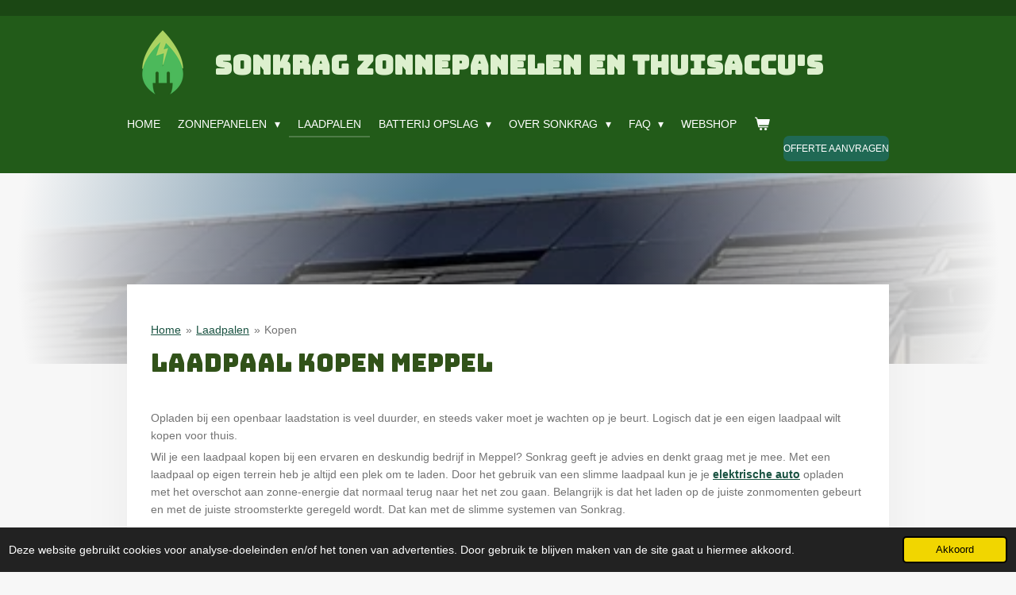

--- FILE ---
content_type: text/html; charset=UTF-8
request_url: https://www.sonkrag-nederland.nl/laadpalen/kopen
body_size: 17069
content:
<!DOCTYPE html>
<html lang="nl">
    <head>
        <meta http-equiv="Content-Type" content="text/html; charset=utf-8">
        <meta name="viewport" content="width=device-width, initial-scale=1.0, maximum-scale=5.0">
        <meta http-equiv="X-UA-Compatible" content="IE=edge">
        <link rel="canonical" href="https://www.sonkrag-nederland.nl/laadpalen/kopen">
        <link rel="sitemap" type="application/xml" href="https://www.sonkrag-nederland.nl/sitemap.xml">
        <meta property="og:title" content="Laadpaal kopen Meppel">
        <meta property="og:url" content="https://www.sonkrag-nederland.nl/laadpalen/kopen">
        <base href="https://www.sonkrag-nederland.nl/">
        <meta name="description" property="og:description" content="Wil je een laadpaal kopen bij een ervaren en deskundig bedrijf in Meppel? Sonkrag geeft je advies en denkt graag met je mee. ">
                <script nonce="abc7f6db80d58c987b09c5f2c9cd33be">
            
            window.JOUWWEB = window.JOUWWEB || {};
            window.JOUWWEB.application = window.JOUWWEB.application || {};
            window.JOUWWEB.application = {"backends":[{"domain":"jouwweb.nl","freeDomain":"jouwweb.site"},{"domain":"webador.com","freeDomain":"webadorsite.com"},{"domain":"webador.de","freeDomain":"webadorsite.com"},{"domain":"webador.fr","freeDomain":"webadorsite.com"},{"domain":"webador.es","freeDomain":"webadorsite.com"},{"domain":"webador.it","freeDomain":"webadorsite.com"},{"domain":"jouwweb.be","freeDomain":"jouwweb.site"},{"domain":"webador.ie","freeDomain":"webadorsite.com"},{"domain":"webador.co.uk","freeDomain":"webadorsite.com"},{"domain":"webador.at","freeDomain":"webadorsite.com"},{"domain":"webador.be","freeDomain":"webadorsite.com"},{"domain":"webador.ch","freeDomain":"webadorsite.com"},{"domain":"webador.ch","freeDomain":"webadorsite.com"},{"domain":"webador.mx","freeDomain":"webadorsite.com"},{"domain":"webador.com","freeDomain":"webadorsite.com"},{"domain":"webador.dk","freeDomain":"webadorsite.com"},{"domain":"webador.se","freeDomain":"webadorsite.com"},{"domain":"webador.no","freeDomain":"webadorsite.com"},{"domain":"webador.fi","freeDomain":"webadorsite.com"},{"domain":"webador.ca","freeDomain":"webadorsite.com"},{"domain":"webador.ca","freeDomain":"webadorsite.com"},{"domain":"webador.pl","freeDomain":"webadorsite.com"},{"domain":"webador.com.au","freeDomain":"webadorsite.com"},{"domain":"webador.nz","freeDomain":"webadorsite.com"}],"editorLocale":"nl-NL","editorTimezone":"Europe\/Amsterdam","editorLanguage":"nl","analytics4TrackingId":"G-E6PZPGE4QM","analyticsDimensions":[],"backendDomain":"www.jouwweb.nl","backendShortDomain":"jouwweb.nl","backendKey":"jouwweb-nl","freeWebsiteDomain":"jouwweb.site","noSsl":false,"build":{"reference":"d1e6d13"},"linkHostnames":["www.jouwweb.nl","www.webador.com","www.webador.de","www.webador.fr","www.webador.es","www.webador.it","www.jouwweb.be","www.webador.ie","www.webador.co.uk","www.webador.at","www.webador.be","www.webador.ch","fr.webador.ch","www.webador.mx","es.webador.com","www.webador.dk","www.webador.se","www.webador.no","www.webador.fi","www.webador.ca","fr.webador.ca","www.webador.pl","www.webador.com.au","www.webador.nz"],"assetsUrl":"https:\/\/assets.jwwb.nl","loginUrl":"https:\/\/www.jouwweb.nl\/inloggen","publishUrl":"https:\/\/www.jouwweb.nl\/v2\/website\/1261352\/publish-proxy","adminUserOrIp":false,"pricing":{"plans":{"lite":{"amount":"700","currency":"EUR"},"pro":{"amount":"1200","currency":"EUR"},"business":{"amount":"2400","currency":"EUR"}},"yearlyDiscount":{"price":{"amount":"0","currency":"EUR"},"ratio":0,"percent":"0%","discountPrice":{"amount":"0","currency":"EUR"},"termPricePerMonth":{"amount":"0","currency":"EUR"},"termPricePerYear":{"amount":"0","currency":"EUR"}}},"hcUrl":{"add-product-variants":"https:\/\/help.jouwweb.nl\/hc\/nl\/articles\/28594307773201","basic-vs-advanced-shipping":"https:\/\/help.jouwweb.nl\/hc\/nl\/articles\/28594268794257","html-in-head":"https:\/\/help.jouwweb.nl\/hc\/nl\/articles\/28594336422545","link-domain-name":"https:\/\/help.jouwweb.nl\/hc\/nl\/articles\/28594325307409","optimize-for-mobile":"https:\/\/help.jouwweb.nl\/hc\/nl\/articles\/28594312927121","seo":"https:\/\/help.jouwweb.nl\/hc\/nl\/sections\/28507243966737","transfer-domain-name":"https:\/\/help.jouwweb.nl\/hc\/nl\/articles\/28594325232657","website-not-secure":"https:\/\/help.jouwweb.nl\/hc\/nl\/articles\/28594252935825"}};
            window.JOUWWEB.brand = {"type":"jouwweb","name":"JouwWeb","domain":"JouwWeb.nl","supportEmail":"support@jouwweb.nl"};
                    
                window.JOUWWEB = window.JOUWWEB || {};
                window.JOUWWEB.websiteRendering = {"locale":"nl-NL","timezone":"Europe\/Amsterdam","routes":{"api\/upload\/product-field":"\/_api\/upload\/product-field","checkout\/cart":"\/winkelwagen","payment":"\/bestelling-afronden\/:publicOrderId","payment\/forward":"\/bestelling-afronden\/:publicOrderId\/forward","public-order":"\/bestelling\/:publicOrderId","checkout\/authorize":"\/winkelwagen\/authorize\/:gateway","wishlist":"\/verlanglijst"}};
                                                    window.JOUWWEB.website = {"id":1261352,"locale":"nl-NL","enabled":true,"title":"Sonkrag zonnepanelen","hasTitle":true,"roleOfLoggedInUser":null,"ownerLocale":"nl-NL","plan":"pro","freeWebsiteDomain":"jouwweb.site","backendKey":"jouwweb-nl","currency":"EUR","defaultLocale":"nl-NL","url":"https:\/\/www.sonkrag-nederland.nl\/","homepageSegmentId":5046031,"category":"website","isOffline":false,"isPublished":true,"locales":["nl-NL"],"allowed":{"ads":false,"credits":true,"externalLinks":true,"slideshow":true,"customDefaultSlideshow":true,"hostedAlbums":true,"moderators":true,"mailboxQuota":6,"statisticsVisitors":true,"statisticsDetailed":true,"statisticsMonths":-1,"favicon":true,"password":true,"freeDomains":1,"freeMailAccounts":2,"canUseLanguages":false,"fileUpload":true,"legacyFontSize":false,"webshop":true,"products":10,"imageText":false,"search":true,"audioUpload":true,"videoUpload":0,"allowDangerousForms":false,"allowHtmlCode":true,"mobileBar":true,"sidebar":false,"poll":false,"allowCustomForms":true,"allowBusinessListing":true,"allowCustomAnalytics":true,"allowAccountingLink":true,"digitalProducts":false,"sitemapElement":false},"mobileBar":{"enabled":true,"theme":"accent","email":{"active":true,"value":"info@sonkrag-nederland.nl"},"location":{"active":true,"value":"Zomerdijk 27, 7942 JS Meppel, Nederland"},"phone":{"active":true,"value":"+31522-700211"},"whatsapp":{"active":false},"social":{"active":true,"network":"facebook","value":"SonkragNL"}},"webshop":{"enabled":true,"currency":"EUR","taxEnabled":true,"taxInclusive":true,"vatDisclaimerVisible":false,"orderNotice":"<p>Indien je speciale wensen hebt kun je deze doorgeven via het Opmerkingen-veld in de laatste stap.<\/p>","orderConfirmation":"<p>Hartelijk bedankt voor je bestelling! Je ontvangt zo spoedig mogelijk bericht van ons over de afhandeling van je bestelling.<br \/><br \/>Vriendelijke groet, <br \/>Sonkrag Zonnepanelen B.V.<\/p>","freeShipping":false,"freeShippingAmount":"0.00","shippingDisclaimerVisible":false,"pickupAllowed":false,"couponAllowed":false,"detailsPageAvailable":true,"socialMediaVisible":true,"termsPage":null,"termsPageUrl":null,"extraTerms":null,"pricingVisible":true,"orderButtonVisible":true,"shippingAdvanced":false,"shippingAdvancedBackEnd":false,"soldOutVisible":true,"backInStockNotificationEnabled":false,"canAddProducts":true,"nextOrderNumber":2400293,"allowedServicePoints":[],"sendcloudConfigured":false,"sendcloudFallbackPublicKey":"a3d50033a59b4a598f1d7ce7e72aafdf","taxExemptionAllowed":true,"invoiceComment":"Wij bellen of mailen u om de afhaaldatum met u te plannen. Zorgt u zelf voor vervoer\/transport\/aanhanger. U dient de goederen ten tijd van het inladen te controleren alvorens deze op te laden. Eenmaal opgeladen is ieder risico van breuk of schade voor uzelf.","emptyCartVisible":true,"minimumOrderPrice":null,"productNumbersEnabled":true,"wishlistEnabled":false,"hideTaxOnCart":true},"isTreatedAsWebshop":true};                            window.JOUWWEB.cart = {"products":[],"coupon":null,"shippingCountryCode":null,"shippingChoice":null,"breakdown":[]};                            window.JOUWWEB.scripts = ["website-rendering\/webshop","website-rendering\/slideshow"];                        window.parent.JOUWWEB.colorPalette = window.JOUWWEB.colorPalette;
        </script>
                <title>Laadpaal kopen Meppel</title>
                                            <link href="https://primary.jwwb.nl/public/x/z/f/temp-paycpcqlfgenaisfmqmw/touch-icon-iphone.png?bust=1585829898" rel="apple-touch-icon" sizes="60x60">                                                <link href="https://primary.jwwb.nl/public/x/z/f/temp-paycpcqlfgenaisfmqmw/touch-icon-ipad.png?bust=1585829898" rel="apple-touch-icon" sizes="76x76">                                                <link href="https://primary.jwwb.nl/public/x/z/f/temp-paycpcqlfgenaisfmqmw/touch-icon-iphone-retina.png?bust=1585829898" rel="apple-touch-icon" sizes="120x120">                                                <link href="https://primary.jwwb.nl/public/x/z/f/temp-paycpcqlfgenaisfmqmw/touch-icon-ipad-retina.png?bust=1585829898" rel="apple-touch-icon" sizes="152x152">                                                <link href="https://primary.jwwb.nl/public/x/z/f/temp-paycpcqlfgenaisfmqmw/favicon.png?bust=1585829898" rel="shortcut icon">                                                <link href="https://primary.jwwb.nl/public/x/z/f/temp-paycpcqlfgenaisfmqmw/favicon.png?bust=1585829898" rel="icon">                                        <meta property="og:image" content="https&#x3A;&#x2F;&#x2F;primary.jwwb.nl&#x2F;public&#x2F;x&#x2F;z&#x2F;f&#x2F;temp-paycpcqlfgenaisfmqmw&#x2F;ppkv4z&#x2F;evladen.jpg">
                    <meta property="og:image" content="https&#x3A;&#x2F;&#x2F;primary.jwwb.nl&#x2F;unsplash&#x2F;UrCV-U9hhCo.jpg&#x3F;enable-io&#x3D;true&amp;enable&#x3D;upscale&amp;fit&#x3D;bounds&amp;width&#x3D;1200">
                    <meta property="og:image" content="https&#x3A;&#x2F;&#x2F;primary.jwwb.nl&#x2F;public&#x2F;x&#x2F;z&#x2F;f&#x2F;temp-paycpcqlfgenaisfmqmw&#x2F;7nassu&#x2F;sonkrag_app.jpg">
                    <meta property="og:image" content="https&#x3A;&#x2F;&#x2F;primary.jwwb.nl&#x2F;public&#x2F;x&#x2F;z&#x2F;f&#x2F;temp-paycpcqlfgenaisfmqmw&#x2F;wy7ipw&#x2F;zappi_laadpaal-1.webp">
                    <meta property="og:image" content="https&#x3A;&#x2F;&#x2F;primary.jwwb.nl&#x2F;public&#x2F;x&#x2F;z&#x2F;f&#x2F;temp-paycpcqlfgenaisfmqmw&#x2F;installq-erkend-installateur-high.png">
                    <meta property="og:image" content="https&#x3A;&#x2F;&#x2F;primary.jwwb.nl&#x2F;public&#x2F;x&#x2F;z&#x2F;f&#x2F;temp-paycpcqlfgenaisfmqmw&#x2F;dbc9oj&#x2F;image-68.png">
                    <meta property="og:image" content="https&#x3A;&#x2F;&#x2F;primary.jwwb.nl&#x2F;public&#x2F;x&#x2F;z&#x2F;f&#x2F;temp-paycpcqlfgenaisfmqmw&#x2F;image-high-0b840m.png&#x3F;enable-io&#x3D;true&amp;enable&#x3D;upscale&amp;fit&#x3D;bounds&amp;width&#x3D;1200">
                    <meta property="og:image" content="https&#x3A;&#x2F;&#x2F;primary.jwwb.nl&#x2F;public&#x2F;x&#x2F;z&#x2F;f&#x2F;temp-paycpcqlfgenaisfmqmw&#x2F;image-high.png">
                    <meta property="og:image" content="https&#x3A;&#x2F;&#x2F;primary.jwwb.nl&#x2F;public&#x2F;x&#x2F;z&#x2F;f&#x2F;temp-paycpcqlfgenaisfmqmw&#x2F;image-high-n57all.png&#x3F;enable-io&#x3D;true&amp;enable&#x3D;upscale&amp;fit&#x3D;bounds&amp;width&#x3D;1200">
                    <meta property="og:image" content="https&#x3A;&#x2F;&#x2F;primary.jwwb.nl&#x2F;public&#x2F;x&#x2F;z&#x2F;f&#x2F;temp-paycpcqlfgenaisfmqmw&#x2F;xjg9hh&#x2F;solaredge-member-logo-300x150-1.jpg">
                    <meta property="og:image" content="https&#x3A;&#x2F;&#x2F;primary.jwwb.nl&#x2F;public&#x2F;x&#x2F;z&#x2F;f&#x2F;temp-paycpcqlfgenaisfmqmw&#x2F;1uqua7&#x2F;image-131.png">
                    <meta property="og:image" content="https&#x3A;&#x2F;&#x2F;primary.jwwb.nl&#x2F;public&#x2F;x&#x2F;z&#x2F;f&#x2F;temp-paycpcqlfgenaisfmqmw&#x2F;a2mb3z&#x2F;image-132.png">
                    <meta property="og:image" content="https&#x3A;&#x2F;&#x2F;primary.jwwb.nl&#x2F;public&#x2F;x&#x2F;z&#x2F;f&#x2F;temp-paycpcqlfgenaisfmqmw&#x2F;upsoqh&#x2F;image-134.png">
                    <meta property="og:image" content="https&#x3A;&#x2F;&#x2F;primary.jwwb.nl&#x2F;public&#x2F;x&#x2F;z&#x2F;f&#x2F;temp-paycpcqlfgenaisfmqmw&#x2F;kt0pbg&#x2F;image-32.png">
                    <meta property="og:image" content="https&#x3A;&#x2F;&#x2F;primary.jwwb.nl&#x2F;public&#x2F;x&#x2F;z&#x2F;f&#x2F;temp-paycpcqlfgenaisfmqmw&#x2F;laeizi&#x2F;logo_bl_new-2.jpg">
                                    <meta name="twitter:card" content="summary_large_image">
                        <meta property="twitter:image" content="https&#x3A;&#x2F;&#x2F;primary.jwwb.nl&#x2F;public&#x2F;x&#x2F;z&#x2F;f&#x2F;temp-paycpcqlfgenaisfmqmw&#x2F;ppkv4z&#x2F;evladen.jpg">
                                                    <script>
/*window.dataLayer = window.dataLayer || [];
function gtag(){dataLayer.push(arguments);}
if (localStorage.getItem('consentMode') === null){
gtag('consent', 'default', {
'ad_storage': 'denied',
'analytics_storage': 'denied',
'personalization_storage': 'denied',
'functionality_storage': 'denied',
'security_storage': 'denied',
});
} else {
gtag('consent', 'default', JSON.parse(localStorage.getItem('consentMode')));
}*/
</script>
<!-- Google Tag Manager -->
<script>(function(w,d,s,l,i){w[l]=w[l]||[];w[l].push({'gtm.start':
new Date().getTime(),event:'gtm.js'});var f=d.getElementsByTagName(s)[0],
j=d.createElement(s),dl=l!='dataLayer'?'&l='+l:'';j.async=true;j.src=
'https://www.googletagmanager.com/gtm.js?id='+i+dl;f.parentNode.insertBefore(j,f);
})(window,document,'script','dataLayer','GTM-K8TMFFHB');</script>
<!-- End Google Tag Manager -->
<!-- Google tag (gtag.js) -->
<script async src="https://www.googletagmanager.com/gtag/js?id=AW-11218156956">
</script>
<script>
  window.dataLayer = window.dataLayer || [];
  function gtag(){dataLayer.push(arguments);}
  gtag('js', new Date());

  gtag('config', 'AW-11218156956');
</script>                            <script src="https://www.google.com/recaptcha/enterprise.js?hl=nl&amp;render=explicit" nonce="abc7f6db80d58c987b09c5f2c9cd33be" data-turbo-track="reload"></script>
<script src="https://plausible.io/js/script.manual.js" nonce="abc7f6db80d58c987b09c5f2c9cd33be" data-turbo-track="reload" defer data-domain="shard2.jouwweb.nl"></script>
<link rel="stylesheet" type="text/css" href="https://gfonts.jwwb.nl/css?display=fallback&amp;family=Bungee%3A400%2C700%2C400italic%2C700italic" nonce="abc7f6db80d58c987b09c5f2c9cd33be" data-turbo-track="dynamic">
<script src="https://assets.jwwb.nl/assets/build/website-rendering/nl-NL.js?bust=af8dcdef13a1895089e9" nonce="abc7f6db80d58c987b09c5f2c9cd33be" data-turbo-track="reload" defer></script>
<script src="https://assets.jwwb.nl/assets/website-rendering/runtime.cee983c75391f900fb05.js?bust=4ce5de21b577bc4120dd" nonce="abc7f6db80d58c987b09c5f2c9cd33be" data-turbo-track="reload" defer></script>
<script src="https://assets.jwwb.nl/assets/website-rendering/812.881ee67943804724d5af.js?bust=78ab7ad7d6392c42d317" nonce="abc7f6db80d58c987b09c5f2c9cd33be" data-turbo-track="reload" defer></script>
<script src="https://assets.jwwb.nl/assets/website-rendering/main.f8f976f62a96cddfd191.js?bust=e20b9d30042e6d49388e" nonce="abc7f6db80d58c987b09c5f2c9cd33be" data-turbo-track="reload" defer></script>
<link rel="preload" href="https://assets.jwwb.nl/assets/website-rendering/styles.74e7be0acd06ada6b44c.css?bust=a525dee96eb6e6025bdd" as="style">
<link rel="preload" href="https://assets.jwwb.nl/assets/website-rendering/fonts/icons-website-rendering/font/website-rendering.woff2?bust=bd2797014f9452dadc8e" as="font" crossorigin>
<link rel="preconnect" href="https://gfonts.jwwb.nl">
<link rel="stylesheet" type="text/css" href="https://assets.jwwb.nl/assets/website-rendering/styles.74e7be0acd06ada6b44c.css?bust=a525dee96eb6e6025bdd" nonce="abc7f6db80d58c987b09c5f2c9cd33be" data-turbo-track="dynamic">
<link rel="preconnect" href="https://assets.jwwb.nl">
<link rel="stylesheet" type="text/css" href="https://primary.jwwb.nl/public/x/z/f/temp-paycpcqlfgenaisfmqmw/style.css?bust=1768922443" nonce="abc7f6db80d58c987b09c5f2c9cd33be" data-turbo-track="dynamic">    </head>
    <body
        id="top"
        class="jw-is-slideshow jw-header-is-image-text jw-is-segment-page jw-is-frontend jw-is-no-sidebar jw-is-no-messagebar jw-is-no-touch-device jw-is-no-mobile"
                                    data-jouwweb-page="16947599"
                                                data-jouwweb-segment-id="16947599"
                                                data-jouwweb-segment-type="page"
                                                data-template-threshold="960"
                                                data-template-name="manicure"
                            itemscope
        itemtype="https://schema.org/WebPage"
    >
                                    <meta itemprop="url" content="https://www.sonkrag-nederland.nl/laadpalen/kopen">
        <a href="#main-content" class="jw-skip-link">
            Ga direct naar de hoofdinhoud        </a>
        <div class="jw-background"></div>
        <div class="jw-body">
            <div class="jw-mobile-menu jw-mobile-is-text js-mobile-menu">
            <button
            type="button"
            class="jw-mobile-menu__button jw-mobile-toggle"
            aria-label="Open / sluit menu"
        >
            <span class="jw-icon-burger"></span>
        </button>
        <div class="jw-mobile-header jw-mobile-header--image-text">
        <a            class="jw-mobile-header-content"
                            href="/"
                        >
                            <img class="jw-mobile-logo jw-mobile-logo--square" src="https://primary.jwwb.nl/public/x/z/f/temp-paycpcqlfgenaisfmqmw/sonkrag_zondertekst-high.png?enable-io=true&amp;enable=upscale&amp;height=70" srcset="https://primary.jwwb.nl/public/x/z/f/temp-paycpcqlfgenaisfmqmw/sonkrag_zondertekst-high.png?enable-io=true&amp;enable=upscale&amp;height=70 1x, https://primary.jwwb.nl/public/x/z/f/temp-paycpcqlfgenaisfmqmw/sonkrag_zondertekst-high.png?enable-io=true&amp;enable=upscale&amp;height=140&amp;quality=70 2x" alt="Sonkrag zonnepanelen" title="Sonkrag zonnepanelen">                                        <div class="jw-mobile-text">
                    <span style="color: #ddf0ce;"><strong><span style="font-size: 120%;">Sonkrag zonnepanelen en thuisaccu's</span></strong></span>                </div>
                    </a>
    </div>

        <a
        href="/winkelwagen"
        class="jw-mobile-menu__button jw-mobile-header-cart"
        aria-label="Bekijk winkelwagen"
    >
        <span class="jw-icon-badge-wrapper">
            <span class="website-rendering-icon-basket" aria-hidden="true"></span>
            <span class="jw-icon-badge hidden" aria-hidden="true"></span>
        </span>
    </a>
    
    </div>
            <header class="header">
    <div class="header-top"></div>
    <div class="inner jw-menu-collapse js-topbar-content-container">
        <div class="jw-header-logo">
            <div
    id="jw-header-image-container"
    class="jw-header jw-header-image jw-header-image-toggle"
    style="flex-basis: 90px; max-width: 90px; flex-shrink: 1;"
>
            <a href="/">
        <img id="jw-header-image" data-image-id="160443952" srcset="https://primary.jwwb.nl/public/x/z/f/temp-paycpcqlfgenaisfmqmw/sonkrag_zondertekst-high.png?enable-io=true&amp;width=90 90w, https://primary.jwwb.nl/public/x/z/f/temp-paycpcqlfgenaisfmqmw/sonkrag_zondertekst-high.png?enable-io=true&amp;width=180 180w" class="jw-header-image" title="Sonkrag zonnepanelen" style="" sizes="90px" width="90" height="90" intrinsicsize="90.00 x 90.00" alt="Sonkrag zonnepanelen">                </a>
    </div>
        <div
    class="jw-header jw-header-title-container jw-header-text jw-header-text-toggle"
    data-stylable="true"
>
    <a        id="jw-header-title"
        class="jw-header-title"
                    href="/"
            >
        <span style="color: #ddf0ce;"><strong><span style="font-size: 120%;">Sonkrag zonnepanelen en thuisaccu's</span></strong></span>    </a>
</div>
</div>
        <nav class="menu jw-menu-copy">
            <ul
    id="jw-menu"
    class="jw-menu jw-menu-horizontal"
            >
            <li
    class="jw-menu-item"
>
        <a        class="jw-menu-link"
        href="/"                                            data-page-link-id="5046031"
                            >
                <span class="">
            Home        </span>
            </a>
                </li>
            <li
    class="jw-menu-item jw-menu-has-submenu"
>
        <a        class="jw-menu-link"
        href="/zonnepanelen"                                            data-page-link-id="16911324"
                            >
                <span class="">
            Zonnepanelen        </span>
                    <span class="jw-arrow jw-arrow-toplevel"></span>
            </a>
                    <ul
            class="jw-submenu"
                    >
                            <li
    class="jw-menu-item jw-menu-has-submenu"
>
        <a        class="jw-menu-link"
        href="/zonnepanelen/onderhoud-en-garantie"                                            data-page-link-id="24291931"
                            >
                <span class="">
            Onderhoud en Garantie        </span>
                    <span class="jw-arrow"></span>
            </a>
                    <ul
            class="jw-submenu"
                    >
                            <li
    class="jw-menu-item"
>
        <a        class="jw-menu-link"
        href="/zonnepanelen/onderhoud-en-garantie/faq-overname-vragen"                                            data-page-link-id="24635071"
                            >
                <span class="">
            FAQ overname vragen        </span>
            </a>
                </li>
                            <li
    class="jw-menu-item"
>
        <a        class="jw-menu-link"
        href="/zonnepanelen/onderhoud-en-garantie/zonnegilde-sonkrag-onderhoud-en-garantie"                                            data-page-link-id="27619524"
                            >
                <span class="">
            Zonnegilde &gt; Sonkrag - Onderhoud en Garantie        </span>
            </a>
                </li>
                    </ul>
        </li>
                            <li
    class="jw-menu-item"
>
        <a        class="jw-menu-link"
        href="/zonnepanelen/de-en-hermontage"                                            data-page-link-id="16325851"
                            >
                <span class="">
            De- en hermontage        </span>
            </a>
                </li>
                            <li
    class="jw-menu-item"
>
        <a        class="jw-menu-link"
        href="/zonnepanelen/op-dakkapellen"                                            data-page-link-id="12336405"
                            >
                <span class="">
            Op dakkapellen        </span>
            </a>
                </li>
                            <li
    class="jw-menu-item"
>
        <a        class="jw-menu-link"
        href="/zonnepanelen/micro-omvormers"                                            data-page-link-id="7014549"
                            >
                <span class="">
            Micro omvormers        </span>
            </a>
                </li>
                            <li
    class="jw-menu-item"
>
        <a        class="jw-menu-link"
        href="/zonnepanelen/groepenkast-vervangen"                                            data-page-link-id="16196491"
                            >
                <span class="">
            Groepenkast vervangen        </span>
            </a>
                </li>
                            <li
    class="jw-menu-item"
>
        <a        class="jw-menu-link"
        href="/zonnepanelen/offerte-aanvragen"                                            data-page-link-id="14485354"
                            >
                <span class="">
            Offerte aanvragen        </span>
            </a>
                </li>
                            <li
    class="jw-menu-item"
>
        <a        class="jw-menu-link"
        href="/zonnepanelen/woningcorporaties"                                            data-page-link-id="15878067"
                            >
                <span class="">
            Woningcorporaties        </span>
            </a>
                </li>
                            <li
    class="jw-menu-item"
>
        <a        class="jw-menu-link"
        href="/zonnepanelen/zakelijk"                                            data-page-link-id="5664892"
                            >
                <span class="">
            Zakelijk        </span>
            </a>
                </li>
                    </ul>
        </li>
            <li
    class="jw-menu-item jw-menu-is-active"
>
        <a        class="jw-menu-link js-active-menu-item"
        href="/laadpalen"                                            data-page-link-id="7115432"
                            >
                <span class="">
            Laadpalen        </span>
            </a>
                </li>
            <li
    class="jw-menu-item jw-menu-has-submenu"
>
        <a        class="jw-menu-link"
        href="/batterij-opslag"                                            data-page-link-id="9239817"
                            >
                <span class="">
            Batterij opslag        </span>
                    <span class="jw-arrow jw-arrow-toplevel"></span>
            </a>
                    <ul
            class="jw-submenu"
                    >
                            <li
    class="jw-menu-item"
>
        <a        class="jw-menu-link"
        href="/batterij-opslag/sessy-thuisbatterij"                                            data-page-link-id="17573610"
                            >
                <span class="">
            SESSY thuisbatterij        </span>
            </a>
                </li>
                            <li
    class="jw-menu-item jw-menu-has-submenu"
>
        <a        class="jw-menu-link"
        href="/batterij-opslag/iq-enphase-battery"                                            data-page-link-id="23677693"
                            >
                <span class="">
            IQ Enphase Battery        </span>
                    <span class="jw-arrow"></span>
            </a>
                    <ul
            class="jw-submenu"
                    >
                            <li
    class="jw-menu-item"
>
        <a        class="jw-menu-link"
        href="/batterij-opslag/iq-enphase-battery/offerte-enphase-iq-battery"                                            data-page-link-id="23678254"
                            >
                <span class="">
            Offerte Enphase IQ battery        </span>
            </a>
                </li>
                    </ul>
        </li>
                    </ul>
        </li>
            <li
    class="jw-menu-item jw-menu-has-submenu"
>
        <a        class="jw-menu-link"
        href="/over-sonkrag"                                            data-page-link-id="16916387"
                            >
                <span class="">
            Over Sonkrag        </span>
                    <span class="jw-arrow jw-arrow-toplevel"></span>
            </a>
                    <ul
            class="jw-submenu"
                    >
                            <li
    class="jw-menu-item"
>
        <a        class="jw-menu-link"
        href="/over-sonkrag/projecten"                                            data-page-link-id="5873291"
                            >
                <span class="">
            Projecten        </span>
            </a>
                </li>
                            <li
    class="jw-menu-item"
>
        <a        class="jw-menu-link"
        href="/over-sonkrag/meld-onveilig-werken"                                            data-page-link-id="12738302"
                            >
                <span class="">
            Meld onveilig werken        </span>
            </a>
                </li>
                            <li
    class="jw-menu-item"
>
        <a        class="jw-menu-link"
        href="/over-sonkrag/garantie"                                            data-page-link-id="12963580"
                            >
                <span class="">
            GARANTIE        </span>
            </a>
                </li>
                            <li
    class="jw-menu-item"
>
        <a        class="jw-menu-link"
        href="/over-sonkrag/klachten"                                            data-page-link-id="14208523"
                            >
                <span class="">
            Klachten        </span>
            </a>
                </li>
                            <li
    class="jw-menu-item"
>
        <a        class="jw-menu-link"
        href="/over-sonkrag/bel-mij-terug"                                            data-page-link-id="14485506"
                            >
                <span class="">
            BEL MIJ TERUG        </span>
            </a>
                </li>
                    </ul>
        </li>
            <li
    class="jw-menu-item jw-menu-has-submenu"
>
        <a        class="jw-menu-link"
        href="/faq"                                            data-page-link-id="5587351"
                            >
                <span class="">
            FAQ        </span>
                    <span class="jw-arrow jw-arrow-toplevel"></span>
            </a>
                    <ul
            class="jw-submenu"
                    >
                            <li
    class="jw-menu-item"
>
        <a        class="jw-menu-link"
        href="/faq/reinigen-zonnnepanelen-noodzakelijk"                                            data-page-link-id="17029436"
                            >
                <span class="">
            Reinigen zonnnepanelen noodzakelijk?        </span>
            </a>
                </li>
                            <li
    class="jw-menu-item"
>
        <a        class="jw-menu-link"
        href="/faq/energiebespaarlening"                                            data-page-link-id="12846659"
                            >
                <span class="">
            Energiebespaarlening        </span>
            </a>
                </li>
                            <li
    class="jw-menu-item"
>
        <a        class="jw-menu-link"
        href="/faq/is-mijn-dak-geschikt"                                            data-page-link-id="12700724"
                            >
                <span class="">
            Is mijn dak geschikt?        </span>
            </a>
                </li>
                            <li
    class="jw-menu-item"
>
        <a        class="jw-menu-link"
        href="/faq/dakpannen-gebruikt-handelaren"                                            data-page-link-id="11847448"
                            >
                <span class="">
            Dakpannen (gebruikt) handelaren        </span>
            </a>
                </li>
                            <li
    class="jw-menu-item"
>
        <a        class="jw-menu-link"
        href="/faq/omvormers-optimizers"                                            data-page-link-id="5065136"
                            >
                <span class="">
            Omvormers+optimizers        </span>
            </a>
                </li>
                            <li
    class="jw-menu-item"
>
        <a        class="jw-menu-link"
        href="/faq/wifi"                                            data-page-link-id="5965637"
                            >
                <span class="">
            Wifi        </span>
            </a>
                </li>
                            <li
    class="jw-menu-item"
>
        <a        class="jw-menu-link"
        href="/faq/besparen"                                            data-page-link-id="5065673"
                            >
                <span class="">
            Besparen        </span>
            </a>
                </li>
                    </ul>
        </li>
            <li
    class="jw-menu-item"
>
        <a        class="jw-menu-link"
        href="/webshop"                                            data-page-link-id="28609553"
                            >
                <span class="">
            Webshop        </span>
            </a>
                </li>
            <li
    class="jw-menu-item js-menu-cart-item "
>
        <a        class="jw-menu-link jw-menu-link--icon"
        href="/winkelwagen"                                                            title="Winkelwagen"
            >
                                    <span class="jw-icon-badge-wrapper">
                        <span class="website-rendering-icon-basket"></span>
                                            <span class="jw-icon-badge hidden">
                    0                </span>
                            <span class="hidden-desktop-horizontal-menu">
            Winkelwagen        </span>
            </a>
                </li>
    
    <div
    class="jw-menu-item jw-menu-cta"
    >
    <a
       title="Offerte&#x20;aanvragen&#x20;"
       class="jw-btn jw-btn--size-small"
                  href="&#x2F;offerte-aanvragen"
                  >
        <span class="jw-btn-caption">
            Offerte aanvragen         </span>
    </a>
</div>
</ul>

    <script nonce="abc7f6db80d58c987b09c5f2c9cd33be" id="jw-mobile-menu-template" type="text/template">
        <ul id="jw-menu" class="jw-menu jw-menu-horizontal jw-menu-spacing--mobile-bar">
                            <li
    class="jw-menu-item"
>
        <a        class="jw-menu-link"
        href="/"                                            data-page-link-id="5046031"
                            >
                <span class="">
            Home        </span>
            </a>
                </li>
                            <li
    class="jw-menu-item jw-menu-has-submenu"
>
        <a        class="jw-menu-link"
        href="/zonnepanelen"                                            data-page-link-id="16911324"
                            >
                <span class="">
            Zonnepanelen        </span>
                    <span class="jw-arrow jw-arrow-toplevel"></span>
            </a>
                    <ul
            class="jw-submenu"
                    >
                            <li
    class="jw-menu-item jw-menu-has-submenu"
>
        <a        class="jw-menu-link"
        href="/zonnepanelen/onderhoud-en-garantie"                                            data-page-link-id="24291931"
                            >
                <span class="">
            Onderhoud en Garantie        </span>
                    <span class="jw-arrow"></span>
            </a>
                    <ul
            class="jw-submenu"
                    >
                            <li
    class="jw-menu-item"
>
        <a        class="jw-menu-link"
        href="/zonnepanelen/onderhoud-en-garantie/faq-overname-vragen"                                            data-page-link-id="24635071"
                            >
                <span class="">
            FAQ overname vragen        </span>
            </a>
                </li>
                            <li
    class="jw-menu-item"
>
        <a        class="jw-menu-link"
        href="/zonnepanelen/onderhoud-en-garantie/zonnegilde-sonkrag-onderhoud-en-garantie"                                            data-page-link-id="27619524"
                            >
                <span class="">
            Zonnegilde &gt; Sonkrag - Onderhoud en Garantie        </span>
            </a>
                </li>
                    </ul>
        </li>
                            <li
    class="jw-menu-item"
>
        <a        class="jw-menu-link"
        href="/zonnepanelen/de-en-hermontage"                                            data-page-link-id="16325851"
                            >
                <span class="">
            De- en hermontage        </span>
            </a>
                </li>
                            <li
    class="jw-menu-item"
>
        <a        class="jw-menu-link"
        href="/zonnepanelen/op-dakkapellen"                                            data-page-link-id="12336405"
                            >
                <span class="">
            Op dakkapellen        </span>
            </a>
                </li>
                            <li
    class="jw-menu-item"
>
        <a        class="jw-menu-link"
        href="/zonnepanelen/micro-omvormers"                                            data-page-link-id="7014549"
                            >
                <span class="">
            Micro omvormers        </span>
            </a>
                </li>
                            <li
    class="jw-menu-item"
>
        <a        class="jw-menu-link"
        href="/zonnepanelen/groepenkast-vervangen"                                            data-page-link-id="16196491"
                            >
                <span class="">
            Groepenkast vervangen        </span>
            </a>
                </li>
                            <li
    class="jw-menu-item"
>
        <a        class="jw-menu-link"
        href="/zonnepanelen/offerte-aanvragen"                                            data-page-link-id="14485354"
                            >
                <span class="">
            Offerte aanvragen        </span>
            </a>
                </li>
                            <li
    class="jw-menu-item"
>
        <a        class="jw-menu-link"
        href="/zonnepanelen/woningcorporaties"                                            data-page-link-id="15878067"
                            >
                <span class="">
            Woningcorporaties        </span>
            </a>
                </li>
                            <li
    class="jw-menu-item"
>
        <a        class="jw-menu-link"
        href="/zonnepanelen/zakelijk"                                            data-page-link-id="5664892"
                            >
                <span class="">
            Zakelijk        </span>
            </a>
                </li>
                    </ul>
        </li>
                            <li
    class="jw-menu-item jw-menu-is-active"
>
        <a        class="jw-menu-link js-active-menu-item"
        href="/laadpalen"                                            data-page-link-id="7115432"
                            >
                <span class="">
            Laadpalen        </span>
            </a>
                </li>
                            <li
    class="jw-menu-item jw-menu-has-submenu"
>
        <a        class="jw-menu-link"
        href="/batterij-opslag"                                            data-page-link-id="9239817"
                            >
                <span class="">
            Batterij opslag        </span>
                    <span class="jw-arrow jw-arrow-toplevel"></span>
            </a>
                    <ul
            class="jw-submenu"
                    >
                            <li
    class="jw-menu-item"
>
        <a        class="jw-menu-link"
        href="/batterij-opslag/sessy-thuisbatterij"                                            data-page-link-id="17573610"
                            >
                <span class="">
            SESSY thuisbatterij        </span>
            </a>
                </li>
                            <li
    class="jw-menu-item jw-menu-has-submenu"
>
        <a        class="jw-menu-link"
        href="/batterij-opslag/iq-enphase-battery"                                            data-page-link-id="23677693"
                            >
                <span class="">
            IQ Enphase Battery        </span>
                    <span class="jw-arrow"></span>
            </a>
                    <ul
            class="jw-submenu"
                    >
                            <li
    class="jw-menu-item"
>
        <a        class="jw-menu-link"
        href="/batterij-opslag/iq-enphase-battery/offerte-enphase-iq-battery"                                            data-page-link-id="23678254"
                            >
                <span class="">
            Offerte Enphase IQ battery        </span>
            </a>
                </li>
                    </ul>
        </li>
                    </ul>
        </li>
                            <li
    class="jw-menu-item jw-menu-has-submenu"
>
        <a        class="jw-menu-link"
        href="/over-sonkrag"                                            data-page-link-id="16916387"
                            >
                <span class="">
            Over Sonkrag        </span>
                    <span class="jw-arrow jw-arrow-toplevel"></span>
            </a>
                    <ul
            class="jw-submenu"
                    >
                            <li
    class="jw-menu-item"
>
        <a        class="jw-menu-link"
        href="/over-sonkrag/projecten"                                            data-page-link-id="5873291"
                            >
                <span class="">
            Projecten        </span>
            </a>
                </li>
                            <li
    class="jw-menu-item"
>
        <a        class="jw-menu-link"
        href="/over-sonkrag/meld-onveilig-werken"                                            data-page-link-id="12738302"
                            >
                <span class="">
            Meld onveilig werken        </span>
            </a>
                </li>
                            <li
    class="jw-menu-item"
>
        <a        class="jw-menu-link"
        href="/over-sonkrag/garantie"                                            data-page-link-id="12963580"
                            >
                <span class="">
            GARANTIE        </span>
            </a>
                </li>
                            <li
    class="jw-menu-item"
>
        <a        class="jw-menu-link"
        href="/over-sonkrag/klachten"                                            data-page-link-id="14208523"
                            >
                <span class="">
            Klachten        </span>
            </a>
                </li>
                            <li
    class="jw-menu-item"
>
        <a        class="jw-menu-link"
        href="/over-sonkrag/bel-mij-terug"                                            data-page-link-id="14485506"
                            >
                <span class="">
            BEL MIJ TERUG        </span>
            </a>
                </li>
                    </ul>
        </li>
                            <li
    class="jw-menu-item jw-menu-has-submenu"
>
        <a        class="jw-menu-link"
        href="/faq"                                            data-page-link-id="5587351"
                            >
                <span class="">
            FAQ        </span>
                    <span class="jw-arrow jw-arrow-toplevel"></span>
            </a>
                    <ul
            class="jw-submenu"
                    >
                            <li
    class="jw-menu-item"
>
        <a        class="jw-menu-link"
        href="/faq/reinigen-zonnnepanelen-noodzakelijk"                                            data-page-link-id="17029436"
                            >
                <span class="">
            Reinigen zonnnepanelen noodzakelijk?        </span>
            </a>
                </li>
                            <li
    class="jw-menu-item"
>
        <a        class="jw-menu-link"
        href="/faq/energiebespaarlening"                                            data-page-link-id="12846659"
                            >
                <span class="">
            Energiebespaarlening        </span>
            </a>
                </li>
                            <li
    class="jw-menu-item"
>
        <a        class="jw-menu-link"
        href="/faq/is-mijn-dak-geschikt"                                            data-page-link-id="12700724"
                            >
                <span class="">
            Is mijn dak geschikt?        </span>
            </a>
                </li>
                            <li
    class="jw-menu-item"
>
        <a        class="jw-menu-link"
        href="/faq/dakpannen-gebruikt-handelaren"                                            data-page-link-id="11847448"
                            >
                <span class="">
            Dakpannen (gebruikt) handelaren        </span>
            </a>
                </li>
                            <li
    class="jw-menu-item"
>
        <a        class="jw-menu-link"
        href="/faq/omvormers-optimizers"                                            data-page-link-id="5065136"
                            >
                <span class="">
            Omvormers+optimizers        </span>
            </a>
                </li>
                            <li
    class="jw-menu-item"
>
        <a        class="jw-menu-link"
        href="/faq/wifi"                                            data-page-link-id="5965637"
                            >
                <span class="">
            Wifi        </span>
            </a>
                </li>
                            <li
    class="jw-menu-item"
>
        <a        class="jw-menu-link"
        href="/faq/besparen"                                            data-page-link-id="5065673"
                            >
                <span class="">
            Besparen        </span>
            </a>
                </li>
                    </ul>
        </li>
                            <li
    class="jw-menu-item"
>
        <a        class="jw-menu-link"
        href="/webshop"                                            data-page-link-id="28609553"
                            >
                <span class="">
            Webshop        </span>
            </a>
                </li>
            
            <div
    class="jw-menu-item jw-menu-cta"
    >
    <a
       title="Offerte&#x20;aanvragen&#x20;"
       class="jw-btn jw-btn--size-small"
                  href="&#x2F;offerte-aanvragen"
                  >
        <span class="jw-btn-caption">
            Offerte aanvragen         </span>
    </a>
</div>
        </ul>
    </script>
        </nav>
    </div>
</header>
<div class="wrapper">
    <div
    id="jw-slideshow"
    class="jw-slideshow jw-slideshow-toggle banner-sm"
    data-pause="7000"
    data-autoplay="1"
    data-transition="horizontal"
    data-ratio="0.1"
>
                    <div class="bx-wrapper"><div class="bx-viewport">
        <ul>
                    <li class="jw-slideshow-slide">
    <div data-key="0" data-text="laadpaal installeren meppel" data-subtext="" data-buttontext="" data-buttontarget="_self" data-backdrop="1" data-layout="no-text" style="background-position: 49% 43%; background-image: url(&#039;https://primary.jwwb.nl/public/x/z/f/temp-paycpcqlfgenaisfmqmw/4B26638A-7A31-4856-AC26-B3B7CFFC7508.jpeg?enable-io=true&amp;enable=upscale&amp;crop=1600%2C160%2Cx0%2Cy447%2Csafe&amp;width=960&amp;height=96&#039;);" data-background-position-x="0.49" data-background-position-y="0.43" class="jw-slideshow-slide-content jw-slideshow-slide-content--display-cover jw-slideshow-slide-content--backdrop ">                            <div class="jw-slideshow-slide-backdrop"></div>
                            <div class="jw-slideshow-slide-content-height-enforcer-wrapper">
                <div
                    class="jw-slideshow-slide-content-height-enforcer"
                    style="padding-bottom: 10%;"
                >
                </div>
            </div>
                <div class="bx-caption-wrapper jw-slideshow-slide-align-center">
            <div class="bx-caption">
                <div class="jw-slideshow-title">laadpaal installeren meppel</div>
                                            </div>
        </div>
    </div>
</li>

            </ul>
            </div></div>
        <div class="jw-slideshow__scroll-arrow">
        <i class="website-rendering-icon-down-open-big"></i>
    </div>
    <style>
                @media screen and (min-width: 1200px) {
            .jw-slideshow-slide-content-height-enforcer-wrapper {
                max-height: 120px !important;
            }
        }
            </style>
</div>

    <div class="main-content inner">
            
<main id="main-content" class="block-content">
    <div data-section-name="content" class="jw-section jw-section-content jw-responsive">
        <div
    id="jw-element-252935444"
    data-jw-element-id="252935444"
        class="jw-tree-node jw-element jw-strip-root jw-tree-container jw-responsive jw-node-is-first-child jw-node-is-last-child"
>
    <div
    id="jw-element-344978860"
    data-jw-element-id="344978860"
        class="jw-tree-node jw-element jw-strip jw-tree-container jw-responsive jw-strip--default jw-strip--style-color jw-strip--color-default jw-strip--padding-both jw-node-is-first-child jw-strip--primary jw-node-is-last-child"
>
    <div class="jw-strip__content-container"><div class="jw-strip__content jw-responsive">
                        <nav class="jw-breadcrumbs" aria-label="Kruimelpad"><ol><li><a href="/" class="jw-breadcrumbs__link">Home</a></li><li><span class="jw-breadcrumbs__separator" aria-hidden="true">&raquo;</span><a href="/laadpalen" class="jw-breadcrumbs__link">Laadpalen</a></li><li><span class="jw-breadcrumbs__separator" aria-hidden="true">&raquo;</span><a href="/laadpalen/kopen" class="jw-breadcrumbs__link jw-breadcrumbs__link--current" aria-current="page">Kopen</a></li></ol></nav><div
    id="jw-element-252935445"
    data-jw-element-id="252935445"
        class="jw-tree-node jw-element jw-image-text jw-node-is-first-child"
>
    <div class="jw-element-imagetext-text">
            <h1 class="jw-heading-130">Laadpaal kopen Meppel</h1>    </div>
</div><div
    id="jw-element-252935446"
    data-jw-element-id="252935446"
        class="jw-tree-node jw-element jw-spacer"
>
    <div
    class="jw-element-spacer-container "
    style="height: 13px"
>
    </div>
</div><div
    id="jw-element-252935447"
    data-jw-element-id="252935447"
        class="jw-tree-node jw-element jw-image-text"
>
    <div class="jw-element-imagetext-text">
            <p>Opladen bij een openbaar laadstation is veel duurder, en steeds vaker moet je wachten op je beurt. Logisch dat je een eigen laadpaal wilt kopen voor thuis.</p>
<p>Wil je een laadpaal kopen bij een ervaren en deskundig bedrijf in Meppel? Sonkrag geeft je advies en denkt graag met je mee. Met een laadpaal op eigen terrein heb je altijd een plek om te laden. Door het gebruik van een slimme laadpaal kun je je <strong><a data-jwlink-type="page" data-jwlink-identifier="16948218" data-jwlink-title="Elektrische auto" href="/laadpalen/elektrische-auto">elektrische auto</a></strong> opladen met het overschot aan zonne-energie dat normaal terug naar het net zou gaan. Belangrijk is dat het laden op de juiste zonmomenten gebeurt en met de juiste stroomsterkte geregeld wordt. Dat kan met de slimme systemen van Sonkrag.</p>    </div>
</div><div
    id="jw-element-252935448"
    data-jw-element-id="252935448"
        class="jw-tree-node jw-element jw-spacer"
>
    <div
    class="jw-element-spacer-container "
    style="height: 23px"
>
    </div>
</div><div
    id="jw-element-252935449"
    data-jw-element-id="252935449"
        class="jw-tree-node jw-element jw-columns jw-tree-container jw-responsive jw-tree-horizontal jw-columns--mode-flex"
>
    <div
    id="jw-element-252935457"
    data-jw-element-id="252935457"
            style="width: 50%"
        class="jw-tree-node jw-element jw-column jw-tree-container jw-responsive jw-node-is-first-child"
>
    <div
    id="jw-element-252935459"
    data-jw-element-id="252935459"
        class="jw-tree-node jw-element jw-image jw-node-is-first-child jw-node-is-last-child"
>
    <div
    class="jw-intent jw-element-image jw-element-content jw-element-image-is-center"
            style="width: 184px;"
    >
            
        
                <picture
            class="jw-element-image__image-wrapper jw-image-is-rounded jw-intrinsic"
            style="padding-top: 180.4348%;"
        >
                                            <img class="jw-element-image__image jw-intrinsic__item" style="--jw-element-image--pan-x: 0.5; --jw-element-image--pan-y: 0.5;" alt="Laadpaal kopen meppel" src="https://primary.jwwb.nl/public/x/z/f/temp-paycpcqlfgenaisfmqmw/ppkv4z/evladen.jpg?enable-io=true&amp;enable=upscale&amp;crop=0.5542%3A1&amp;width=800" srcset="https://primary.jwwb.nl/public/x/z/f/temp-paycpcqlfgenaisfmqmw/ppkv4z/evladen.jpg?enable-io=true&amp;crop=0.5542%3A1&amp;width=96 96w, https://primary.jwwb.nl/public/x/z/f/temp-paycpcqlfgenaisfmqmw/ppkv4z/evladen.jpg?enable-io=true&amp;crop=0.5542%3A1&amp;width=147 147w, https://primary.jwwb.nl/public/x/z/f/temp-paycpcqlfgenaisfmqmw/ppkv4z/evladen.jpg?enable-io=true&amp;crop=0.5542%3A1&amp;width=226 226w, https://primary.jwwb.nl/public/x/z/f/temp-paycpcqlfgenaisfmqmw/ppkv4z/evladen.jpg?enable-io=true&amp;crop=0.5542%3A1&amp;width=347 347w, https://primary.jwwb.nl/public/x/z/f/temp-paycpcqlfgenaisfmqmw/ppkv4z/evladen.jpg?enable-io=true&amp;crop=0.5542%3A1&amp;width=532 532w, https://primary.jwwb.nl/public/x/z/f/temp-paycpcqlfgenaisfmqmw/ppkv4z/evladen.jpg?enable-io=true&amp;crop=0.5542%3A1&amp;width=816 816w, https://primary.jwwb.nl/public/x/z/f/temp-paycpcqlfgenaisfmqmw/ppkv4z/evladen.jpg?enable-io=true&amp;crop=0.5542%3A1&amp;width=1252 1252w, https://primary.jwwb.nl/public/x/z/f/temp-paycpcqlfgenaisfmqmw/ppkv4z/evladen.jpg?enable-io=true&amp;crop=0.5542%3A1&amp;width=1920 1920w" sizes="auto, min(100vw, 184px), 100vw" loading="lazy" width="800" height="1443.4782608696">                    </picture>

            </div>
</div></div><div
    id="jw-element-252935458"
    data-jw-element-id="252935458"
            style="width: 50%"
        class="jw-tree-node jw-element jw-column jw-tree-container jw-responsive jw-node-is-last-child"
>
    <div
    id="jw-element-252935460"
    data-jw-element-id="252935460"
        class="jw-tree-node jw-element jw-image jw-node-is-first-child jw-node-is-last-child"
>
    <div
    class="jw-intent jw-element-image jw-element-content jw-element-image-is-left"
            style="width: 100%;"
    >
            
        
                <picture
            class="jw-element-image__image-wrapper jw-image-is-rounded jw-intrinsic"
            style="padding-top: 64.2477%;"
        >
                                            <img class="jw-element-image__image jw-intrinsic__item" style="--jw-element-image--pan-x: 0.5; --jw-element-image--pan-y: 0.5;" alt="Laadpaal kopen meppel" src="https://primary.jwwb.nl/unsplash/UrCV-U9hhCo.jpg?enable-io=true&amp;enable=upscale&amp;crop=1.5565%3A1&amp;width=800" srcset="https://primary.jwwb.nl/unsplash/UrCV-U9hhCo.jpg?enable-io=true&amp;crop=1.5565%3A1&amp;width=96 96w, https://primary.jwwb.nl/unsplash/UrCV-U9hhCo.jpg?enable-io=true&amp;crop=1.5565%3A1&amp;width=147 147w, https://primary.jwwb.nl/unsplash/UrCV-U9hhCo.jpg?enable-io=true&amp;crop=1.5565%3A1&amp;width=226 226w, https://primary.jwwb.nl/unsplash/UrCV-U9hhCo.jpg?enable-io=true&amp;crop=1.5565%3A1&amp;width=347 347w, https://primary.jwwb.nl/unsplash/UrCV-U9hhCo.jpg?enable-io=true&amp;crop=1.5565%3A1&amp;width=532 532w, https://primary.jwwb.nl/unsplash/UrCV-U9hhCo.jpg?enable-io=true&amp;crop=1.5565%3A1&amp;width=816 816w, https://primary.jwwb.nl/unsplash/UrCV-U9hhCo.jpg?enable-io=true&amp;crop=1.5565%3A1&amp;width=1252 1252w, https://primary.jwwb.nl/unsplash/UrCV-U9hhCo.jpg?enable-io=true&amp;crop=1.5565%3A1&amp;width=1920 1920w" sizes="auto, min(100vw, 1200px), 100vw" loading="lazy" width="800" height="513.98183556406">                    </picture>

            </div>
</div></div></div><div
    id="jw-element-252935451"
    data-jw-element-id="252935451"
        class="jw-tree-node jw-element jw-columns jw-tree-container jw-responsive jw-tree-horizontal jw-columns--mode-flex"
>
    <div
    id="jw-element-252935466"
    data-jw-element-id="252935466"
            style="width: 50.017979144193%"
        class="jw-tree-node jw-element jw-column jw-tree-container jw-responsive jw-node-is-first-child"
>
    <div
    id="jw-element-252935472"
    data-jw-element-id="252935472"
        class="jw-tree-node jw-element jw-image-text jw-node-is-first-child jw-node-is-last-child"
>
    <div class="jw-element-imagetext-text">
            <h2 class="jw-heading-100">Voordelen van een laadpaal thuis?</h2>
<p><span>✅&nbsp;</span>Je hoeft niet meer in de rij bij openbare laadstations.</p>
<p><span>✅&nbsp;</span>Aangezien je jouw auto thuis kunt opladen, zijn er geen extra stops nodig bij laadstations.</p>
<p><span>✅&nbsp;</span>Je auto is altijd klaar voor gebruik, omdat je niet afhankelijk bent van de beschikbaarheid van openbare laadpunten.</p>
<p><span>✅&nbsp;</span>Het opladen met zonne-energie thuis bespaart geld.</p>    </div>
</div></div><div
    id="jw-element-252935467"
    data-jw-element-id="252935467"
            style="width: 49.982020855807%"
        class="jw-tree-node jw-element jw-column jw-tree-container jw-responsive jw-node-is-last-child"
>
    <div
    id="jw-element-252935473"
    data-jw-element-id="252935473"
        class="jw-tree-node jw-element jw-image-text jw-node-is-first-child jw-node-is-last-child"
>
    <div class="jw-element-imagetext-text">
            <h2 class="jw-heading-100">Wie is Sonkrag?</h2>
<p>Sonkrag is een ervaren bedrijf dat gespecialiseerd is in de levering en montage van <strong><a data-jwlink-type="page" data-jwlink-identifier="16911324" data-jwlink-title="Zonnepanelen" href="/zonnepanelen">zonnepanelen</a></strong>&nbsp;en <a data-jwlink-type="page" data-jwlink-identifier="7115432" data-jwlink-title="Laadpalen" href="/laadpalen"><strong>laadpalen</strong></a>. We zijn gevestigd in Meppel, Drenthe en zijn actief sinds 2006. We streven naar een hoog servicelevel en doen dit met een team van 25 deskundige vakmensen in de buitendienst.</p>    </div>
</div></div></div><div
    id="jw-element-252935452"
    data-jw-element-id="252935452"
        class="jw-tree-node jw-element jw-spacer"
>
    <div
    class="jw-element-spacer-container "
    style="height: 24px"
>
    </div>
</div><div
    id="jw-element-252938171"
    data-jw-element-id="252938171"
        class="jw-tree-node jw-element jw-columns jw-tree-container jw-responsive jw-tree-horizontal jw-columns--mode-flex"
>
    <div
    id="jw-element-252938172"
    data-jw-element-id="252938172"
            style="width: 50%"
        class="jw-tree-node jw-element jw-column jw-tree-container jw-responsive jw-node-is-first-child"
>
    <div
    id="jw-element-252938306"
    data-jw-element-id="252938306"
        class="jw-tree-node jw-element jw-image-text jw-node-is-first-child jw-node-is-last-child"
>
    <div class="jw-element-imagetext-text">
            <p>Door grootschalige inkoop kunnen we je concurrerende prijzen aanbieden, zonder afbreuk te doen aan de kwaliteit. We werken uitsluitend met A-merken en kunnen je daarom solide garanties bieden. Als er onverhoopt toch problemen optreden, streven we naar een snelle en probleemloze oplossing, met de klanttevredenheid als hoogste prioriteit.<br /><br /></p>    </div>
</div></div><div
    id="jw-element-252938173"
    data-jw-element-id="252938173"
            style="width: 50%"
        class="jw-tree-node jw-element jw-column jw-tree-container jw-responsive jw-node-is-last-child"
>
    <div
    id="jw-element-252938368"
    data-jw-element-id="252938368"
        class="jw-tree-node jw-element jw-image-text jw-node-is-first-child jw-node-is-last-child"
>
    <div class="jw-element-imagetext-text">
            <p>Sonkrag is <strong><a href="https://installq.nl/">InstallQ</a>-</strong>gecertificeerd, wat betekent dat we over de juiste kennis en expertise beschikken en op de hoogte zijn van de relevante wet- en regelgeving in ons vakgebied.</p>
<p>Ook zijn al onze medewerkers VCA gecertificeerd, wat aangeeft dat aandacht voor veiligheid en gezondheid op de werkplek belangrijk voor ons zijn.</p>    </div>
</div></div></div><div
    id="jw-element-252935453"
    data-jw-element-id="252935453"
        class="jw-tree-node jw-element jw-columns jw-tree-container jw-responsive jw-tree-horizontal jw-columns--mode-flex"
>
    <div
    id="jw-element-252935474"
    data-jw-element-id="252935474"
            style="width: 63.519055716715%"
        class="jw-tree-node jw-element jw-column jw-tree-container jw-responsive jw-node-is-first-child"
>
    <div
    id="jw-element-252935476"
    data-jw-element-id="252935476"
        class="jw-tree-node jw-element jw-image-text jw-node-is-first-child jw-node-is-last-child"
>
    <div class="jw-element-imagetext-text">
            <h2 class="jw-heading-100">Wat kan Sonkrag jou bieden?</h2>
<ul>
<li>Eerlijk advies</li>
<li>Snelle levering</li>
<li>Concurrerende prijzen en geen aanbetaling</li>
<li>Eigen ervaren monteurs voor deskundige installatie</li>
</ul>    </div>
</div></div><div
    id="jw-element-252935475"
    data-jw-element-id="252935475"
            style="width: 36.480944283285%"
        class="jw-tree-node jw-element jw-column jw-tree-container jw-responsive jw-node-is-last-child"
>
    <div
    id="jw-element-252935477"
    data-jw-element-id="252935477"
        class="jw-tree-node jw-element jw-image jw-node-is-first-child jw-node-is-last-child"
>
    <div
    class="jw-intent jw-element-image jw-element-content jw-element-image-is-left"
            style="width: 227px;"
    >
            
        
                <picture
            class="jw-element-image__image-wrapper jw-image-is-square jw-intrinsic"
            style="padding-top: 103.6585%;"
        >
                                            <img class="jw-element-image__image jw-intrinsic__item" style="--jw-element-image--pan-x: 0.5; --jw-element-image--pan-y: 0.49;" alt="Sonkrag app" src="https://primary.jwwb.nl/public/x/z/f/temp-paycpcqlfgenaisfmqmw/7nassu/sonkrag_app.jpg?enable-io=true&amp;enable=upscale&amp;crop=0.9647%3A1%2Coffset-y49&amp;width=800" srcset="https://primary.jwwb.nl/public/x/z/f/temp-paycpcqlfgenaisfmqmw/7nassu/sonkrag_app.jpg?enable-io=true&amp;crop=0.9647%3A1%2Coffset-y49&amp;width=96 96w, https://primary.jwwb.nl/public/x/z/f/temp-paycpcqlfgenaisfmqmw/7nassu/sonkrag_app.jpg?enable-io=true&amp;crop=0.9647%3A1%2Coffset-y49&amp;width=147 147w, https://primary.jwwb.nl/public/x/z/f/temp-paycpcqlfgenaisfmqmw/7nassu/sonkrag_app.jpg?enable-io=true&amp;crop=0.9647%3A1%2Coffset-y49&amp;width=226 226w, https://primary.jwwb.nl/public/x/z/f/temp-paycpcqlfgenaisfmqmw/7nassu/sonkrag_app.jpg?enable-io=true&amp;crop=0.9647%3A1%2Coffset-y49&amp;width=347 347w, https://primary.jwwb.nl/public/x/z/f/temp-paycpcqlfgenaisfmqmw/7nassu/sonkrag_app.jpg?enable-io=true&amp;crop=0.9647%3A1%2Coffset-y49&amp;width=532 532w, https://primary.jwwb.nl/public/x/z/f/temp-paycpcqlfgenaisfmqmw/7nassu/sonkrag_app.jpg?enable-io=true&amp;crop=0.9647%3A1%2Coffset-y49&amp;width=816 816w, https://primary.jwwb.nl/public/x/z/f/temp-paycpcqlfgenaisfmqmw/7nassu/sonkrag_app.jpg?enable-io=true&amp;crop=0.9647%3A1%2Coffset-y49&amp;width=1252 1252w, https://primary.jwwb.nl/public/x/z/f/temp-paycpcqlfgenaisfmqmw/7nassu/sonkrag_app.jpg?enable-io=true&amp;crop=0.9647%3A1%2Coffset-y49&amp;width=1920 1920w" sizes="auto, min(100vw, 227px), 100vw" loading="lazy" width="800" height="829.26829268296">                    </picture>

            </div>
</div></div></div><div
    id="jw-element-252935454"
    data-jw-element-id="252935454"
        class="jw-tree-node jw-element jw-image"
>
    <div
    class="jw-intent jw-element-image jw-element-content jw-element-image-is-left"
            style="width: 100%;"
    >
            
        
                <picture
            class="jw-element-image__image-wrapper jw-image-is-rounded jw-intrinsic"
            style="padding-top: 23.1776%;"
        >
                                            <img class="jw-element-image__image jw-intrinsic__item" style="--jw-element-image--pan-x: 0.5; --jw-element-image--pan-y: 0.5;" alt="Laadpaal kopen Meppel" src="https://primary.jwwb.nl/public/x/z/f/temp-paycpcqlfgenaisfmqmw/wy7ipw/zappi_laadpaal-1.webp?enable-io=true&amp;enable=upscale&amp;crop=4.3145%3A1&amp;width=800" srcset="https://primary.jwwb.nl/public/x/z/f/temp-paycpcqlfgenaisfmqmw/wy7ipw/zappi_laadpaal-1.webp?enable-io=true&amp;crop=4.3145%3A1&amp;width=96 96w, https://primary.jwwb.nl/public/x/z/f/temp-paycpcqlfgenaisfmqmw/wy7ipw/zappi_laadpaal-1.webp?enable-io=true&amp;crop=4.3145%3A1&amp;width=147 147w, https://primary.jwwb.nl/public/x/z/f/temp-paycpcqlfgenaisfmqmw/wy7ipw/zappi_laadpaal-1.webp?enable-io=true&amp;crop=4.3145%3A1&amp;width=226 226w, https://primary.jwwb.nl/public/x/z/f/temp-paycpcqlfgenaisfmqmw/wy7ipw/zappi_laadpaal-1.webp?enable-io=true&amp;crop=4.3145%3A1&amp;width=347 347w, https://primary.jwwb.nl/public/x/z/f/temp-paycpcqlfgenaisfmqmw/wy7ipw/zappi_laadpaal-1.webp?enable-io=true&amp;crop=4.3145%3A1&amp;width=532 532w, https://primary.jwwb.nl/public/x/z/f/temp-paycpcqlfgenaisfmqmw/wy7ipw/zappi_laadpaal-1.webp?enable-io=true&amp;crop=4.3145%3A1&amp;width=816 816w, https://primary.jwwb.nl/public/x/z/f/temp-paycpcqlfgenaisfmqmw/wy7ipw/zappi_laadpaal-1.webp?enable-io=true&amp;crop=4.3145%3A1&amp;width=1252 1252w, https://primary.jwwb.nl/public/x/z/f/temp-paycpcqlfgenaisfmqmw/wy7ipw/zappi_laadpaal-1.webp?enable-io=true&amp;crop=4.3145%3A1&amp;width=1920 1920w" sizes="auto, min(100vw, 1200px), 100vw" loading="lazy" width="800" height="185.42056074766">                    </picture>

            </div>
</div><div
    id="jw-element-252935455"
    data-jw-element-id="252935455"
        class="jw-tree-node jw-element jw-image-text"
>
    <div class="jw-element-imagetext-text">
            <h2 class="jw-heading-100">Laadpaal kopen?</h2>
<p>Ben je ge&iuml;nteresseerd en wil je <strong><a data-jwlink-type="page" data-jwlink-identifier="16948911" data-jwlink-title="Thuis" href="/laadpalen/thuis">voor thuis een laadpaal kopen</a></strong>? Wij staan klaar om je van professioneel advies te voorzien en denken graag met je mee. Neem <strong><a data-jwlink-type="page" data-jwlink-identifier="14485354" data-jwlink-title="Offerte aanvragen" href="/zonnepanelen/offerte-aanvragen">vandaag nog contact met ons</a> </strong>op!</p>    </div>
</div><div
    id="jw-element-309483922"
    data-jw-element-id="309483922"
        class="jw-tree-node jw-element jw-button jw-node-is-last-child"
>
    <div class="jw-btn-container&#x20;jw-btn-is-left">
            <a
                            href="&#x2F;zonnepanelen&#x2F;offerte-aanvragen"
                                    title="Offerte&#x20;aanvragen"            class="jw-element-content&#x20;jw-btn&#x20;jw-btn--size-medium&#x20;jw-btn--style-flat&#x20;jw-btn--roundness-rounded&#x20;jw-btn--icon-position-start"
            style=""
        >
                        <span class="jw-btn-caption">
                Vraag nu een offerte aan!            </span>
        </a>
    </div>
</div></div></div></div></div>            </div>
</main>
                </div>
</div>
<div class="footer-wrap">
    <footer class="block-footer">
    <div
        data-section-name="footer"
        class="jw-section jw-section-footer jw-responsive"
    >
                <div class="jw-strip jw-strip--default jw-strip--style-color jw-strip--primary jw-strip--color-default jw-strip--padding-both"><div class="jw-strip__content-container"><div class="jw-strip__content jw-responsive">            <div
    id="jw-element-89607255"
    data-jw-element-id="89607255"
        class="jw-tree-node jw-element jw-simple-root jw-tree-container jw-responsive jw-node-is-first-child jw-node-is-last-child"
>
    <div
    id="jw-element-229552205"
    data-jw-element-id="229552205"
        class="jw-tree-node jw-element jw-columns jw-tree-container jw-responsive jw-tree-horizontal jw-columns--mode-flex jw-node-is-first-child"
>
    <div
    id="jw-element-229552206"
    data-jw-element-id="229552206"
            style="width: 33.220847394076%"
        class="jw-tree-node jw-element jw-column jw-tree-container jw-responsive jw-node-is-first-child"
>
    <div
    id="jw-element-258235631"
    data-jw-element-id="258235631"
        class="jw-tree-node jw-element jw-image-text jw-node-is-first-child"
>
    <div class="jw-element-imagetext-text">
            <h3 style="text-align: left;" class="jw-heading-70"><strong>Sonkrag B.V.</strong></h3>
<p style="text-align: left;">Zomerdijk 27 | 7942 JS | Meppel</p>
<p style="text-align: left;"><a data-jwlink-type="phone" data-jwlink-identifier="+31522-700211" data-jwlink-title="+31522-700211" href="tel:+31522-700211">0522-700211</a></p>
<p style="text-align: left;"><a data-jwlink-type="email" data-jwlink-identifier="info@sonkrag-nederland.nl" data-jwlink-title="info@sonkrag-nederland.nl" href="mailto:info@sonkrag-nederland.nl">info@sonkrag-nederland.nl</a></p>
<p style="text-align: left;">&nbsp;</p>    </div>
</div><div
    id="jw-element-449882125"
    data-jw-element-id="449882125"
        class="jw-tree-node jw-element jw-image"
>
    <div
    class="jw-intent jw-element-image jw-element-content jw-element-image-is-left"
            style="width: 112px;"
    >
            
        
                <picture
            class="jw-element-image__image-wrapper jw-image-is-square jw-intrinsic"
            style="padding-top: 100%;"
        >
                                            <img class="jw-element-image__image jw-intrinsic__item" style="--jw-element-image--pan-x: 0.5; --jw-element-image--pan-y: 0.5;" alt="" src="https://primary.jwwb.nl/public/x/z/f/temp-paycpcqlfgenaisfmqmw/installq-erkend-installateur-standard.png" srcset="https://primary.jwwb.nl/public/x/z/f/temp-paycpcqlfgenaisfmqmw/installq-erkend-installateur-high.png?enable-io=true&amp;width=96 96w, https://primary.jwwb.nl/public/x/z/f/temp-paycpcqlfgenaisfmqmw/installq-erkend-installateur-high.png?enable-io=true&amp;width=147 147w, https://primary.jwwb.nl/public/x/z/f/temp-paycpcqlfgenaisfmqmw/installq-erkend-installateur-high.png?enable-io=true&amp;width=226 226w, https://primary.jwwb.nl/public/x/z/f/temp-paycpcqlfgenaisfmqmw/installq-erkend-installateur-high.png?enable-io=true&amp;width=347 347w, https://primary.jwwb.nl/public/x/z/f/temp-paycpcqlfgenaisfmqmw/installq-erkend-installateur-high.png?enable-io=true&amp;width=532 532w, https://primary.jwwb.nl/public/x/z/f/temp-paycpcqlfgenaisfmqmw/installq-erkend-installateur-high.png?enable-io=true&amp;width=816 816w, https://primary.jwwb.nl/public/x/z/f/temp-paycpcqlfgenaisfmqmw/installq-erkend-installateur-high.png?enable-io=true&amp;width=1252 1252w, https://primary.jwwb.nl/public/x/z/f/temp-paycpcqlfgenaisfmqmw/installq-erkend-installateur-high.png?enable-io=true&amp;width=1920 1920w" sizes="auto, min(100vw, 112px), 100vw" loading="lazy" width="200" height="200">                    </picture>

            </div>
</div><div
    id="jw-element-181295200"
    data-jw-element-id="181295200"
        class="jw-tree-node jw-element jw-image jw-node-is-last-child"
>
    <div
    class="jw-intent jw-element-image jw-element-content jw-element-image-is-left"
            style="width: 111px;"
    >
            
        
                <picture
            class="jw-element-image__image-wrapper jw-image-is-square jw-intrinsic"
            style="padding-top: 79.3651%;"
        >
                                            <img class="jw-element-image__image jw-intrinsic__item" style="--jw-element-image--pan-x: 0.5; --jw-element-image--pan-y: 0.5;" alt="" src="https://primary.jwwb.nl/public/x/z/f/temp-paycpcqlfgenaisfmqmw/image-68.png" srcset="https://primary.jwwb.nl/public/x/z/f/temp-paycpcqlfgenaisfmqmw/dbc9oj/image-68.png?enable-io=true&amp;width=96 96w, https://primary.jwwb.nl/public/x/z/f/temp-paycpcqlfgenaisfmqmw/dbc9oj/image-68.png?enable-io=true&amp;width=147 147w, https://primary.jwwb.nl/public/x/z/f/temp-paycpcqlfgenaisfmqmw/dbc9oj/image-68.png?enable-io=true&amp;width=226 226w, https://primary.jwwb.nl/public/x/z/f/temp-paycpcqlfgenaisfmqmw/dbc9oj/image-68.png?enable-io=true&amp;width=347 347w, https://primary.jwwb.nl/public/x/z/f/temp-paycpcqlfgenaisfmqmw/dbc9oj/image-68.png?enable-io=true&amp;width=532 532w, https://primary.jwwb.nl/public/x/z/f/temp-paycpcqlfgenaisfmqmw/dbc9oj/image-68.png?enable-io=true&amp;width=816 816w, https://primary.jwwb.nl/public/x/z/f/temp-paycpcqlfgenaisfmqmw/dbc9oj/image-68.png?enable-io=true&amp;width=1252 1252w, https://primary.jwwb.nl/public/x/z/f/temp-paycpcqlfgenaisfmqmw/dbc9oj/image-68.png?enable-io=true&amp;width=1920 1920w" sizes="auto, min(100vw, 111px), 100vw" loading="lazy" width="252" height="200">                    </picture>

            </div>
</div></div><div
    id="jw-element-232290622"
    data-jw-element-id="232290622"
            style="width: 16.785401824772%"
        class="jw-tree-node jw-element jw-column jw-tree-container jw-responsive"
>
    <div
    id="jw-element-254223548"
    data-jw-element-id="254223548"
        class="jw-tree-node jw-element jw-image jw-node-is-first-child"
>
    <div
    class="jw-intent jw-element-image jw-element-content jw-element-image-is-center"
            style="width: 132px;"
    >
            
        
                <picture
            class="jw-element-image__image-wrapper jw-image-is-square jw-intrinsic"
            style="padding-top: 100%;"
        >
                                            <img class="jw-element-image__image jw-intrinsic__item" style="--jw-element-image--pan-x: 0.5; --jw-element-image--pan-y: 0.5;" alt="" src="https://primary.jwwb.nl/public/x/z/f/temp-paycpcqlfgenaisfmqmw/image-standard-hwi7tj.png" srcset="https://primary.jwwb.nl/public/x/z/f/temp-paycpcqlfgenaisfmqmw/image-high-0b840m.png?enable-io=true&amp;width=96 96w, https://primary.jwwb.nl/public/x/z/f/temp-paycpcqlfgenaisfmqmw/image-high-0b840m.png?enable-io=true&amp;width=147 147w, https://primary.jwwb.nl/public/x/z/f/temp-paycpcqlfgenaisfmqmw/image-high-0b840m.png?enable-io=true&amp;width=226 226w, https://primary.jwwb.nl/public/x/z/f/temp-paycpcqlfgenaisfmqmw/image-high-0b840m.png?enable-io=true&amp;width=347 347w, https://primary.jwwb.nl/public/x/z/f/temp-paycpcqlfgenaisfmqmw/image-high-0b840m.png?enable-io=true&amp;width=532 532w, https://primary.jwwb.nl/public/x/z/f/temp-paycpcqlfgenaisfmqmw/image-high-0b840m.png?enable-io=true&amp;width=816 816w, https://primary.jwwb.nl/public/x/z/f/temp-paycpcqlfgenaisfmqmw/image-high-0b840m.png?enable-io=true&amp;width=1252 1252w, https://primary.jwwb.nl/public/x/z/f/temp-paycpcqlfgenaisfmqmw/image-high-0b840m.png?enable-io=true&amp;width=1920 1920w" sizes="auto, min(100vw, 132px), 100vw" loading="lazy" width="800" height="800">                    </picture>

            </div>
</div><div
    id="jw-element-305812344"
    data-jw-element-id="305812344"
        class="jw-tree-node jw-element jw-image"
>
    <div
    class="jw-intent jw-element-image jw-element-content jw-element-image-is-right"
            style="width: 159px;"
    >
            
        
                <picture
            class="jw-element-image__image-wrapper jw-image-is-square jw-intrinsic"
            style="padding-top: 51.0526%;"
        >
                                            <img class="jw-element-image__image jw-intrinsic__item" style="--jw-element-image--pan-x: 0.5; --jw-element-image--pan-y: 0.5;" alt="" src="https://primary.jwwb.nl/public/x/z/f/temp-paycpcqlfgenaisfmqmw/image-standard.png" srcset="https://primary.jwwb.nl/public/x/z/f/temp-paycpcqlfgenaisfmqmw/image-high.png?enable-io=true&amp;width=96 96w, https://primary.jwwb.nl/public/x/z/f/temp-paycpcqlfgenaisfmqmw/image-high.png?enable-io=true&amp;width=147 147w, https://primary.jwwb.nl/public/x/z/f/temp-paycpcqlfgenaisfmqmw/image-high.png?enable-io=true&amp;width=226 226w, https://primary.jwwb.nl/public/x/z/f/temp-paycpcqlfgenaisfmqmw/image-high.png?enable-io=true&amp;width=347 347w, https://primary.jwwb.nl/public/x/z/f/temp-paycpcqlfgenaisfmqmw/image-high.png?enable-io=true&amp;width=532 532w, https://primary.jwwb.nl/public/x/z/f/temp-paycpcqlfgenaisfmqmw/image-high.png?enable-io=true&amp;width=816 816w, https://primary.jwwb.nl/public/x/z/f/temp-paycpcqlfgenaisfmqmw/image-high.png?enable-io=true&amp;width=1252 1252w, https://primary.jwwb.nl/public/x/z/f/temp-paycpcqlfgenaisfmqmw/image-high.png?enable-io=true&amp;width=1920 1920w" sizes="auto, min(100vw, 159px), 100vw" loading="lazy" width="190" height="97">                    </picture>

            </div>
</div><div
    id="jw-element-441275979"
    data-jw-element-id="441275979"
        class="jw-tree-node jw-element jw-image jw-node-is-last-child"
>
    <div
    class="jw-intent jw-element-image jw-element-content jw-element-image-is-center"
            style="width: 159px;"
    >
            
        
                <picture
            class="jw-element-image__image-wrapper jw-image-is-square jw-intrinsic"
            style="padding-top: 100%;"
        >
                                            <img class="jw-element-image__image jw-intrinsic__item" style="--jw-element-image--pan-x: 0.5; --jw-element-image--pan-y: 0.5;" alt="" src="https://primary.jwwb.nl/public/x/z/f/temp-paycpcqlfgenaisfmqmw/image-high-n57all.png?enable-io=true&amp;enable=upscale&amp;crop=1%3A1&amp;width=800" srcset="https://primary.jwwb.nl/public/x/z/f/temp-paycpcqlfgenaisfmqmw/image-high-n57all.png?enable-io=true&amp;crop=1%3A1&amp;width=96 96w, https://primary.jwwb.nl/public/x/z/f/temp-paycpcqlfgenaisfmqmw/image-high-n57all.png?enable-io=true&amp;crop=1%3A1&amp;width=147 147w, https://primary.jwwb.nl/public/x/z/f/temp-paycpcqlfgenaisfmqmw/image-high-n57all.png?enable-io=true&amp;crop=1%3A1&amp;width=226 226w, https://primary.jwwb.nl/public/x/z/f/temp-paycpcqlfgenaisfmqmw/image-high-n57all.png?enable-io=true&amp;crop=1%3A1&amp;width=347 347w, https://primary.jwwb.nl/public/x/z/f/temp-paycpcqlfgenaisfmqmw/image-high-n57all.png?enable-io=true&amp;crop=1%3A1&amp;width=532 532w, https://primary.jwwb.nl/public/x/z/f/temp-paycpcqlfgenaisfmqmw/image-high-n57all.png?enable-io=true&amp;crop=1%3A1&amp;width=816 816w, https://primary.jwwb.nl/public/x/z/f/temp-paycpcqlfgenaisfmqmw/image-high-n57all.png?enable-io=true&amp;crop=1%3A1&amp;width=1252 1252w, https://primary.jwwb.nl/public/x/z/f/temp-paycpcqlfgenaisfmqmw/image-high-n57all.png?enable-io=true&amp;crop=1%3A1&amp;width=1920 1920w" sizes="auto, min(100vw, 159px), 100vw" loading="lazy" width="800" height="800">                    </picture>

            </div>
</div></div><div
    id="jw-element-254216949"
    data-jw-element-id="254216949"
            style="width: 24.996875390576%"
        class="jw-tree-node jw-element jw-column jw-tree-container jw-responsive"
>
    <div
    id="jw-element-254217711"
    data-jw-element-id="254217711"
        class="jw-tree-node jw-element jw-image jw-node-is-first-child"
>
    <div
    class="jw-intent jw-element-image jw-element-content jw-element-image-is-center"
            style="width: 134px;"
    >
            
        
                <picture
            class="jw-element-image__image-wrapper jw-image-is-square jw-intrinsic"
            style="padding-top: 49.3333%;"
        >
                                            <img class="jw-element-image__image jw-intrinsic__item" style="--jw-element-image--pan-x: 0.5; --jw-element-image--pan-y: 0.5;" alt="" src="https://primary.jwwb.nl/public/x/z/f/temp-paycpcqlfgenaisfmqmw/solaredge-member-logo-300x150-1.jpg" srcset="https://primary.jwwb.nl/public/x/z/f/temp-paycpcqlfgenaisfmqmw/xjg9hh/solaredge-member-logo-300x150-1.jpg?enable-io=true&amp;width=96 96w, https://primary.jwwb.nl/public/x/z/f/temp-paycpcqlfgenaisfmqmw/xjg9hh/solaredge-member-logo-300x150-1.jpg?enable-io=true&amp;width=147 147w, https://primary.jwwb.nl/public/x/z/f/temp-paycpcqlfgenaisfmqmw/xjg9hh/solaredge-member-logo-300x150-1.jpg?enable-io=true&amp;width=226 226w, https://primary.jwwb.nl/public/x/z/f/temp-paycpcqlfgenaisfmqmw/xjg9hh/solaredge-member-logo-300x150-1.jpg?enable-io=true&amp;width=347 347w, https://primary.jwwb.nl/public/x/z/f/temp-paycpcqlfgenaisfmqmw/xjg9hh/solaredge-member-logo-300x150-1.jpg?enable-io=true&amp;width=532 532w, https://primary.jwwb.nl/public/x/z/f/temp-paycpcqlfgenaisfmqmw/xjg9hh/solaredge-member-logo-300x150-1.jpg?enable-io=true&amp;width=816 816w, https://primary.jwwb.nl/public/x/z/f/temp-paycpcqlfgenaisfmqmw/xjg9hh/solaredge-member-logo-300x150-1.jpg?enable-io=true&amp;width=1252 1252w, https://primary.jwwb.nl/public/x/z/f/temp-paycpcqlfgenaisfmqmw/xjg9hh/solaredge-member-logo-300x150-1.jpg?enable-io=true&amp;width=1920 1920w" sizes="auto, min(100vw, 134px), 100vw" loading="lazy" width="300" height="148">                    </picture>

            </div>
</div><div
    id="jw-element-254224761"
    data-jw-element-id="254224761"
        class="jw-tree-node jw-element jw-image"
>
    <div
    class="jw-intent jw-element-image jw-element-content jw-element-image-is-center"
            style="width: 134px;"
    >
            
        
                <picture
            class="jw-element-image__image-wrapper jw-image-is-square jw-intrinsic"
            style="padding-top: 30.6667%;"
        >
                                            <img class="jw-element-image__image jw-intrinsic__item" style="--jw-element-image--pan-x: 0.5; --jw-element-image--pan-y: 0.5;" alt="" src="https://primary.jwwb.nl/public/x/z/f/temp-paycpcqlfgenaisfmqmw/image-131.png" srcset="https://primary.jwwb.nl/public/x/z/f/temp-paycpcqlfgenaisfmqmw/1uqua7/image-131.png?enable-io=true&amp;width=96 96w, https://primary.jwwb.nl/public/x/z/f/temp-paycpcqlfgenaisfmqmw/1uqua7/image-131.png?enable-io=true&amp;width=147 147w, https://primary.jwwb.nl/public/x/z/f/temp-paycpcqlfgenaisfmqmw/1uqua7/image-131.png?enable-io=true&amp;width=226 226w, https://primary.jwwb.nl/public/x/z/f/temp-paycpcqlfgenaisfmqmw/1uqua7/image-131.png?enable-io=true&amp;width=347 347w, https://primary.jwwb.nl/public/x/z/f/temp-paycpcqlfgenaisfmqmw/1uqua7/image-131.png?enable-io=true&amp;width=532 532w, https://primary.jwwb.nl/public/x/z/f/temp-paycpcqlfgenaisfmqmw/1uqua7/image-131.png?enable-io=true&amp;width=816 816w, https://primary.jwwb.nl/public/x/z/f/temp-paycpcqlfgenaisfmqmw/1uqua7/image-131.png?enable-io=true&amp;width=1252 1252w, https://primary.jwwb.nl/public/x/z/f/temp-paycpcqlfgenaisfmqmw/1uqua7/image-131.png?enable-io=true&amp;width=1920 1920w" sizes="auto, min(100vw, 134px), 100vw" loading="lazy" width="225" height="69">                    </picture>

            </div>
</div><div
    id="jw-element-254216950"
    data-jw-element-id="254216950"
        class="jw-tree-node jw-element jw-image"
>
    <div
    class="jw-intent jw-element-image jw-element-content jw-element-image-is-center"
            style="width: 134px;"
    >
            
        
                <picture
            class="jw-element-image__image-wrapper jw-image-is-rounded jw-intrinsic"
            style="padding-top: 59.6667%;"
        >
                                            <img class="jw-element-image__image jw-intrinsic__item" style="--jw-element-image--pan-x: 0.5; --jw-element-image--pan-y: 0.5;" alt="" src="https://primary.jwwb.nl/public/x/z/f/temp-paycpcqlfgenaisfmqmw/a2mb3z/image-132.png?enable-io=true&amp;enable=upscale&amp;crop=1.676%3A1&amp;width=800" srcset="https://primary.jwwb.nl/public/x/z/f/temp-paycpcqlfgenaisfmqmw/a2mb3z/image-132.png?enable-io=true&amp;crop=1.676%3A1&amp;width=96 96w, https://primary.jwwb.nl/public/x/z/f/temp-paycpcqlfgenaisfmqmw/a2mb3z/image-132.png?enable-io=true&amp;crop=1.676%3A1&amp;width=147 147w, https://primary.jwwb.nl/public/x/z/f/temp-paycpcqlfgenaisfmqmw/a2mb3z/image-132.png?enable-io=true&amp;crop=1.676%3A1&amp;width=226 226w, https://primary.jwwb.nl/public/x/z/f/temp-paycpcqlfgenaisfmqmw/a2mb3z/image-132.png?enable-io=true&amp;crop=1.676%3A1&amp;width=347 347w, https://primary.jwwb.nl/public/x/z/f/temp-paycpcqlfgenaisfmqmw/a2mb3z/image-132.png?enable-io=true&amp;crop=1.676%3A1&amp;width=532 532w, https://primary.jwwb.nl/public/x/z/f/temp-paycpcqlfgenaisfmqmw/a2mb3z/image-132.png?enable-io=true&amp;crop=1.676%3A1&amp;width=816 816w, https://primary.jwwb.nl/public/x/z/f/temp-paycpcqlfgenaisfmqmw/a2mb3z/image-132.png?enable-io=true&amp;crop=1.676%3A1&amp;width=1252 1252w, https://primary.jwwb.nl/public/x/z/f/temp-paycpcqlfgenaisfmqmw/a2mb3z/image-132.png?enable-io=true&amp;crop=1.676%3A1&amp;width=1920 1920w" sizes="auto, min(100vw, 134px), 100vw" loading="lazy" width="800" height="477.33333333334">                    </picture>

            </div>
</div><div
    id="jw-element-262710681"
    data-jw-element-id="262710681"
        class="jw-tree-node jw-element jw-image"
>
    <div
    class="jw-intent jw-element-image jw-element-content jw-element-image-is-center"
            style="width: 134px;"
    >
            
        
                <picture
            class="jw-element-image__image-wrapper jw-image-is-square jw-intrinsic"
            style="padding-top: 34.8269%;"
        >
                                            <img class="jw-element-image__image jw-intrinsic__item" style="--jw-element-image--pan-x: 0.5; --jw-element-image--pan-y: 0.5;" alt="" src="https://primary.jwwb.nl/public/x/z/f/temp-paycpcqlfgenaisfmqmw/image-134.png" srcset="https://primary.jwwb.nl/public/x/z/f/temp-paycpcqlfgenaisfmqmw/upsoqh/image-134.png?enable-io=true&amp;width=96 96w, https://primary.jwwb.nl/public/x/z/f/temp-paycpcqlfgenaisfmqmw/upsoqh/image-134.png?enable-io=true&amp;width=147 147w, https://primary.jwwb.nl/public/x/z/f/temp-paycpcqlfgenaisfmqmw/upsoqh/image-134.png?enable-io=true&amp;width=226 226w, https://primary.jwwb.nl/public/x/z/f/temp-paycpcqlfgenaisfmqmw/upsoqh/image-134.png?enable-io=true&amp;width=347 347w, https://primary.jwwb.nl/public/x/z/f/temp-paycpcqlfgenaisfmqmw/upsoqh/image-134.png?enable-io=true&amp;width=532 532w, https://primary.jwwb.nl/public/x/z/f/temp-paycpcqlfgenaisfmqmw/upsoqh/image-134.png?enable-io=true&amp;width=816 816w, https://primary.jwwb.nl/public/x/z/f/temp-paycpcqlfgenaisfmqmw/upsoqh/image-134.png?enable-io=true&amp;width=1252 1252w, https://primary.jwwb.nl/public/x/z/f/temp-paycpcqlfgenaisfmqmw/upsoqh/image-134.png?enable-io=true&amp;width=1920 1920w" sizes="auto, min(100vw, 134px), 100vw" loading="lazy" width="491" height="171">                    </picture>

            </div>
</div><div
    id="jw-element-120208210"
    data-jw-element-id="120208210"
        class="jw-tree-node jw-element jw-image jw-node-is-last-child"
>
    <div
    class="jw-intent jw-element-image jw-element-content jw-element-image-is-right"
            style="width: 170px;"
    >
            
        
                <picture
            class="jw-element-image__image-wrapper jw-image-is-square jw-intrinsic"
            style="padding-top: 30.2682%;"
        >
                                            <img class="jw-element-image__image jw-intrinsic__item" style="--jw-element-image--pan-x: 0.5; --jw-element-image--pan-y: 0.5;" alt="" src="https://primary.jwwb.nl/public/x/z/f/temp-paycpcqlfgenaisfmqmw/image-32.png" srcset="https://primary.jwwb.nl/public/x/z/f/temp-paycpcqlfgenaisfmqmw/kt0pbg/image-32.png?enable-io=true&amp;width=96 96w, https://primary.jwwb.nl/public/x/z/f/temp-paycpcqlfgenaisfmqmw/kt0pbg/image-32.png?enable-io=true&amp;width=147 147w, https://primary.jwwb.nl/public/x/z/f/temp-paycpcqlfgenaisfmqmw/kt0pbg/image-32.png?enable-io=true&amp;width=226 226w, https://primary.jwwb.nl/public/x/z/f/temp-paycpcqlfgenaisfmqmw/kt0pbg/image-32.png?enable-io=true&amp;width=347 347w, https://primary.jwwb.nl/public/x/z/f/temp-paycpcqlfgenaisfmqmw/kt0pbg/image-32.png?enable-io=true&amp;width=532 532w, https://primary.jwwb.nl/public/x/z/f/temp-paycpcqlfgenaisfmqmw/kt0pbg/image-32.png?enable-io=true&amp;width=816 816w, https://primary.jwwb.nl/public/x/z/f/temp-paycpcqlfgenaisfmqmw/kt0pbg/image-32.png?enable-io=true&amp;width=1252 1252w, https://primary.jwwb.nl/public/x/z/f/temp-paycpcqlfgenaisfmqmw/kt0pbg/image-32.png?enable-io=true&amp;width=1920 1920w" sizes="auto, min(100vw, 170px), 100vw" loading="lazy" width="522" height="158">                    </picture>

            </div>
</div></div><div
    id="jw-element-229552209"
    data-jw-element-id="229552209"
            style="width: 24.996875390576%"
        class="jw-tree-node jw-element jw-column jw-tree-container jw-responsive jw-node-is-last-child"
>
    <div
    id="jw-element-229552288"
    data-jw-element-id="229552288"
        class="jw-tree-node jw-element jw-image-text jw-node-is-first-child"
>
    <div class="jw-element-imagetext-text">
            <h3 class="jw-heading-70"><strong>Specialist in zonnepanelen, ook bij jou in de regio:</strong></h3>
<p><a data-jwlink-type="page" data-jwlink-identifier="16932348" data-jwlink-title="Meppel" href="/zonnepanelen/meppel" data-jwlink-readonly="false">Zonnepanelen Meppel</a></p>
<p><a data-jwlink-type="page" data-jwlink-identifier="5889613" data-jwlink-title="Zwolle" href="/zonnepanelen/zwolle">Zonnepanelen Zwolle</a></p>
<p><a data-jwlink-type="page" data-jwlink-identifier="16181668" data-jwlink-title="Steenwijk" href="/zonnepanelen/steenwijk">Zonnepanelen Steenwijk</a></p>
<p><a data-jwlink-type="page" data-jwlink-identifier="16180885" data-jwlink-title="Hoogeveen" href="/zonnepanelen/hoogeveen">Zonnepanelen Hoogeveen</a></p>
<p><a data-jwlink-type="page" data-jwlink-identifier="16183086" data-jwlink-title="Heerenveen" href="/zonnepanelen/heerenveen">Zonnepanelen Heerenveen</a></p>    </div>
</div><div
    id="jw-element-253018476"
    data-jw-element-id="253018476"
        class="jw-tree-node jw-element jw-image jw-node-is-last-child"
>
    <div
    class="jw-intent jw-element-image jw-element-content jw-element-image-is-right"
            style="width: 133px;"
    >
            
        
                <picture
            class="jw-element-image__image-wrapper jw-image-is-square jw-intrinsic"
            style="padding-top: 26.3941%;"
        >
                                            <img class="jw-element-image__image jw-intrinsic__item" style="--jw-element-image--pan-x: 0.5; --jw-element-image--pan-y: 0.5;" alt="" src="https://primary.jwwb.nl/public/x/z/f/temp-paycpcqlfgenaisfmqmw/logo_bl_new-2.jpg" srcset="https://primary.jwwb.nl/public/x/z/f/temp-paycpcqlfgenaisfmqmw/laeizi/logo_bl_new-2.jpg?enable-io=true&amp;width=96 96w, https://primary.jwwb.nl/public/x/z/f/temp-paycpcqlfgenaisfmqmw/laeizi/logo_bl_new-2.jpg?enable-io=true&amp;width=147 147w, https://primary.jwwb.nl/public/x/z/f/temp-paycpcqlfgenaisfmqmw/laeizi/logo_bl_new-2.jpg?enable-io=true&amp;width=226 226w, https://primary.jwwb.nl/public/x/z/f/temp-paycpcqlfgenaisfmqmw/laeizi/logo_bl_new-2.jpg?enable-io=true&amp;width=347 347w, https://primary.jwwb.nl/public/x/z/f/temp-paycpcqlfgenaisfmqmw/laeizi/logo_bl_new-2.jpg?enable-io=true&amp;width=532 532w, https://primary.jwwb.nl/public/x/z/f/temp-paycpcqlfgenaisfmqmw/laeizi/logo_bl_new-2.jpg?enable-io=true&amp;width=816 816w, https://primary.jwwb.nl/public/x/z/f/temp-paycpcqlfgenaisfmqmw/laeizi/logo_bl_new-2.jpg?enable-io=true&amp;width=1252 1252w, https://primary.jwwb.nl/public/x/z/f/temp-paycpcqlfgenaisfmqmw/laeizi/logo_bl_new-2.jpg?enable-io=true&amp;width=1920 1920w" sizes="auto, min(100vw, 133px), 100vw" loading="lazy" width="269" height="71">                    </picture>

            </div>
</div></div></div><div
    id="jw-element-264773228"
    data-jw-element-id="264773228"
        class="jw-tree-node jw-element jw-columns jw-tree-container jw-responsive jw-tree-horizontal jw-columns--mode-flex jw-node-is-last-child"
>
    <div
    id="jw-element-264773229"
    data-jw-element-id="264773229"
            style="width: 50%"
        class="jw-tree-node jw-element jw-column jw-tree-container jw-responsive jw-node-is-first-child"
>
    <div
    id="jw-element-83385050"
    data-jw-element-id="83385050"
        class="jw-tree-node jw-element jw-image-text jw-node-is-first-child jw-node-is-last-child"
>
    <div class="jw-element-imagetext-text">
            <p><span style="color: #202020;"><a href="/_downloads/73c60a748d5bbf1c03b9c088f850705e" data-jwlink-title="Algemene voorwaarden Sonkrag Nederland.pdf" data-jwlink-identifier="52779947" data-jwlink-type="file" style="color: #202020;"><span style="color: #508729;">Algemene voorwaarden&nbsp;</span></a></span></p>
<p><a data-jwlink-type="file" data-jwlink-identifier="52132643" data-jwlink-title="privacy_statement_14-09-2022.pdf" href="/_downloads/166c88fc0de52f95864f034406e33608">Privacy Statement</a></p>    </div>
</div></div><div
    id="jw-element-264773230"
    data-jw-element-id="264773230"
            style="width: 50%"
        class="jw-tree-node jw-element jw-column jw-tree-container jw-responsive jw-node-is-last-child"
>
    <div
    id="jw-element-264773232"
    data-jw-element-id="264773232"
        class="jw-tree-node jw-element jw-contact-form jw-node-is-first-child jw-node-is-last-child"
>
                <form method="POST" class="jw-form-container jw-form-horizontal">                                    
                <div class="jw-element-form-group"><label for="jwFormoAHbvM_dynamic-form-1659758-6178052" class="jw-element-form-label">E-mailadres *</label><div class="jw-element-form-content"><input type="text" name="dynamic-form-1659758-6178052" required="required" id="jwFormoAHbvM_dynamic-form-1659758-6178052" class="form-control&#x20;jw-element-form-input-text" value=""></div></div>                                                
                <div class="jw-element-form-group"><label for="jwFormnvQaQ2_dynamic-form-1659758-6178053" class="jw-element-form-label"> </label><div class="jw-element-form-content"><label><input type="checkbox" name="dynamic-form-1659758-6178053&#x5B;&#x5D;" id="jwFormnvQaQ2_dynamic-form-1659758-6178053" class="jw-element-form-input-checkbox" value="Ja,&#x20;ik&#x20;schrijf&#x20;me&#x20;in&#x20;voor&#x20;de&#x20;nieuwsbrief">Ja, ik schrijf me in voor de nieuwsbrief</label></div></div>                                    <div class="hidden"><label for="jwFormY66H6c_captcha" class="jw-element-form-label">Laat dit veld leeg</label><div class="jw-element-form-content"><input type="text" name="captcha" id="jwFormY66H6c_captcha" class="form-control&#x20;jw-element-form-input-text" value=""></div></div>        <input type="hidden" name="csrf_1659758" id="jwFormdCBkb9_csrf_1659758" value="shZibtY1mjLE6wa8">                                        <input type="hidden" name="captcha-response" data-sitekey="6Lf2k5ApAAAAAHnwq8755XMiirIOTY2Cw_UdHdfa" data-action="CONTACT" id="jwFormLHb6Mn_captcha-response" value="">        <div
            class="jw-element-form-group captcha-form-group hidden"
            data-jw-controller="website--form--lazy-captcha-group"        >
            <div class="jw-element-form-content">
                <div class="captcha-widget" data-jw-controller="common--form--captcha-checkbox" data-common--form--captcha-checkbox-action-value="CONTACT" data-common--form--captcha-checkbox-sitekey-value="6Lf2k5ApAAAAAHnwq8755XMiirIOTY2Cw_UdHdfa"></div>                            </div>
        </div>
            <div class="jw-element-form-group">
                                        <div class="jw-element-form-content">
                    <button
                        type="submit"
                        class="jw-btn jw-btn--size-small"
                        name="submit"
                    >
                        <span class="jw-btn-caption">Verzenden</span>
                    </button>
                </div>
                    </div>
    </form></div></div></div></div>                            <div class="jw-credits clear">
                    <div class="jw-credits-owner">
                        <div id="jw-footer-text">
                            <div class="jw-footer-text-content">
                                <span style="color: #202020;">&copy; 2026 Sonkrag zonnepanelen</span><span>&nbsp;</span>                            </div>
                        </div>
                    </div>
                    <div class="jw-credits-right">
                                                                    </div>
                </div>
                    </div></div></div>    </div>
</footer>
</div>
            
<div class="jw-bottom-bar__container">
    </div>
<div class="jw-bottom-bar__spacer">
    </div>

            <div id="jw-variable-loaded" style="display: none;"></div>
            <div id="jw-variable-values" style="display: none;">
                                    <span data-jw-variable-key="background-color" class="jw-variable-value-background-color"></span>
                                    <span data-jw-variable-key="background" class="jw-variable-value-background"></span>
                                    <span data-jw-variable-key="font-family" class="jw-variable-value-font-family"></span>
                                    <span data-jw-variable-key="paragraph-color" class="jw-variable-value-paragraph-color"></span>
                                    <span data-jw-variable-key="paragraph-link-color" class="jw-variable-value-paragraph-link-color"></span>
                                    <span data-jw-variable-key="paragraph-font-size" class="jw-variable-value-paragraph-font-size"></span>
                                    <span data-jw-variable-key="heading-color" class="jw-variable-value-heading-color"></span>
                                    <span data-jw-variable-key="heading-link-color" class="jw-variable-value-heading-link-color"></span>
                                    <span data-jw-variable-key="heading-font-size" class="jw-variable-value-heading-font-size"></span>
                                    <span data-jw-variable-key="heading-font-family" class="jw-variable-value-heading-font-family"></span>
                                    <span data-jw-variable-key="menu-text-color" class="jw-variable-value-menu-text-color"></span>
                                    <span data-jw-variable-key="menu-text-link-color" class="jw-variable-value-menu-text-link-color"></span>
                                    <span data-jw-variable-key="menu-text-font-size" class="jw-variable-value-menu-text-font-size"></span>
                                    <span data-jw-variable-key="menu-font-family" class="jw-variable-value-menu-font-family"></span>
                                    <span data-jw-variable-key="menu-capitalize" class="jw-variable-value-menu-capitalize"></span>
                                    <span data-jw-variable-key="footer-text-color" class="jw-variable-value-footer-text-color"></span>
                                    <span data-jw-variable-key="footer-text-link-color" class="jw-variable-value-footer-text-link-color"></span>
                                    <span data-jw-variable-key="footer-text-font-size" class="jw-variable-value-footer-text-font-size"></span>
                                    <span data-jw-variable-key="header-color" class="jw-variable-value-header-color"></span>
                                    <span data-jw-variable-key="accent-color" class="jw-variable-value-accent-color"></span>
                            </div>
        </div>
                            <script nonce="abc7f6db80d58c987b09c5f2c9cd33be" type="application/ld+json">[{"@context":"https:\/\/schema.org","@type":"Organization","url":"https:\/\/www.sonkrag-nederland.nl\/","name":"Sonkrag zonnepanelen","logo":{"@type":"ImageObject","url":"https:\/\/primary.jwwb.nl\/public\/x\/z\/f\/temp-paycpcqlfgenaisfmqmw\/sonkrag_zondertekst-high.png?enable-io=true&enable=upscale&height=60","width":60,"height":60},"email":"info@sonkrag-nederland.nl","telephone":"+31522-700211"}]</script>
                <script nonce="abc7f6db80d58c987b09c5f2c9cd33be">window.JOUWWEB = window.JOUWWEB || {}; window.JOUWWEB.experiment = {"enrollments":{},"defaults":{"only-annual-discount-restart":"3months-50pct","ai-homepage-structures":"on","checkout-shopping-cart-design":"on","ai-page-wizard-ui":"on","payment-cycle-dropdown":"on","trustpilot-checkout":"widget","improved-homepage-structures":"on"}};</script>        <script nonce="abc7f6db80d58c987b09c5f2c9cd33be">
            window.JOUWWEB = window.JOUWWEB || {};
            window.JOUWWEB.cookieConsent = {"theme":"jw","showLink":false,"content":{"message":"Deze website gebruikt cookies voor analyse-doeleinden en\/of het tonen van advertenties. Door gebruik te blijven maken van de site gaat u hiermee akkoord.","dismiss":"Akkoord"},"autoOpen":true,"cookie":{"name":"cookieconsent_status"}};
        </script>
<script nonce="abc7f6db80d58c987b09c5f2c9cd33be">window.plausible = window.plausible || function() { (window.plausible.q = window.plausible.q || []).push(arguments) };plausible('pageview', { props: {website: 1261352 }});</script>                                </body>
</html>
